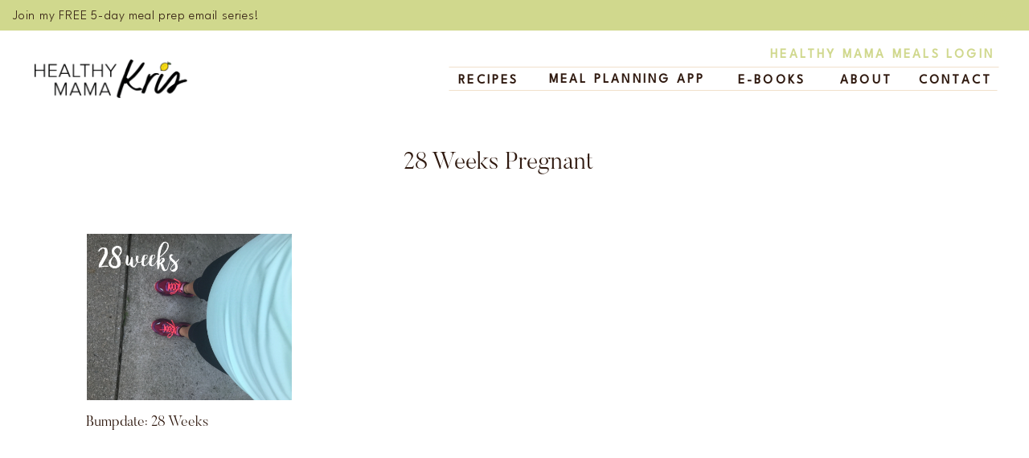

--- FILE ---
content_type: text/html; charset=UTF-8
request_url: https://healthymamakris.com/tag/28-weeks-pregnant/
body_size: 29835
content:
<!DOCTYPE html>
<html dir="ltr" lang="en-US"
	prefix="og: https://ogp.me/ns#"  class="d">
<head>
<link rel="stylesheet" type="text/css" href="//lib.showit.co/engine/2.6.4/showit.css" />
<title>28 weeks pregnant - Healthy Mama Kris</title>

		<!-- All in One SEO 4.2.7.1 - aioseo.com -->
		<meta name="description" content="28 weeks pregnant" />
		<meta name="robots" content="max-image-preview:large" />
		<link rel="canonical" href="https://healthymamakris.com/tag/28-weeks-pregnant/" />
		<meta name="generator" content="All in One SEO (AIOSEO) 4.2.7.1 " />
		<script type="application/ld+json" class="aioseo-schema">
			{"@context":"https:\/\/schema.org","@graph":[{"@type":"BreadcrumbList","@id":"https:\/\/healthymamakris.com\/tag\/28-weeks-pregnant\/#breadcrumblist","itemListElement":[{"@type":"ListItem","@id":"https:\/\/healthymamakris.com\/#listItem","position":1,"item":{"@type":"WebPage","@id":"https:\/\/healthymamakris.com\/","name":"Home","description":"28 weeks pregnant","url":"https:\/\/healthymamakris.com\/"},"nextItem":"https:\/\/healthymamakris.com\/tag\/28-weeks-pregnant\/#listItem"},{"@type":"ListItem","@id":"https:\/\/healthymamakris.com\/tag\/28-weeks-pregnant\/#listItem","position":2,"item":{"@type":"WebPage","@id":"https:\/\/healthymamakris.com\/tag\/28-weeks-pregnant\/","name":"28 weeks pregnant","description":"28 weeks pregnant","url":"https:\/\/healthymamakris.com\/tag\/28-weeks-pregnant\/"},"previousItem":"https:\/\/healthymamakris.com\/#listItem"}]},{"@type":"CollectionPage","@id":"https:\/\/healthymamakris.com\/tag\/28-weeks-pregnant\/#collectionpage","url":"https:\/\/healthymamakris.com\/tag\/28-weeks-pregnant\/","name":"28 weeks pregnant - Healthy Mama Kris","description":"28 weeks pregnant","inLanguage":"en-US","isPartOf":{"@id":"https:\/\/healthymamakris.com\/#website"},"breadcrumb":{"@id":"https:\/\/healthymamakris.com\/tag\/28-weeks-pregnant\/#breadcrumblist"}},{"@type":"Organization","@id":"https:\/\/healthymamakris.com\/#organization","name":"Healthy Mama Kris","url":"https:\/\/healthymamakris.com\/"},{"@type":"WebSite","@id":"https:\/\/healthymamakris.com\/#website","url":"https:\/\/healthymamakris.com\/","name":"Healthy Mama Kris","inLanguage":"en-US","publisher":{"@id":"https:\/\/healthymamakris.com\/#organization"}}]}
		</script>
		<!-- All in One SEO -->

<link rel="alternate" type="application/rss+xml" title="Healthy Mama Kris &raquo; Feed" href="https://healthymamakris.com/feed/" />
<link rel="alternate" type="application/rss+xml" title="Healthy Mama Kris &raquo; Comments Feed" href="https://healthymamakris.com/comments/feed/" />
<link rel="alternate" type="application/rss+xml" title="Healthy Mama Kris &raquo; 28 weeks pregnant Tag Feed" href="https://healthymamakris.com/tag/28-weeks-pregnant/feed/" />
		<!-- This site uses the Google Analytics by MonsterInsights plugin v9.11.1 - Using Analytics tracking - https://www.monsterinsights.com/ -->
							<script src="//www.googletagmanager.com/gtag/js?id=G-500WRLBLW8"  data-cfasync="false" data-wpfc-render="false" type="text/javascript" async></script>
			<script data-cfasync="false" data-wpfc-render="false" type="text/javascript">
				var mi_version = '9.11.1';
				var mi_track_user = true;
				var mi_no_track_reason = '';
								var MonsterInsightsDefaultLocations = {"page_location":"https:\/\/healthymamakris.com\/tag\/28-weeks-pregnant\/"};
								MonsterInsightsDefaultLocations.page_location = window.location.href;
								if ( typeof MonsterInsightsPrivacyGuardFilter === 'function' ) {
					var MonsterInsightsLocations = (typeof MonsterInsightsExcludeQuery === 'object') ? MonsterInsightsPrivacyGuardFilter( MonsterInsightsExcludeQuery ) : MonsterInsightsPrivacyGuardFilter( MonsterInsightsDefaultLocations );
				} else {
					var MonsterInsightsLocations = (typeof MonsterInsightsExcludeQuery === 'object') ? MonsterInsightsExcludeQuery : MonsterInsightsDefaultLocations;
				}

								var disableStrs = [
										'ga-disable-G-500WRLBLW8',
									];

				/* Function to detect opted out users */
				function __gtagTrackerIsOptedOut() {
					for (var index = 0; index < disableStrs.length; index++) {
						if (document.cookie.indexOf(disableStrs[index] + '=true') > -1) {
							return true;
						}
					}

					return false;
				}

				/* Disable tracking if the opt-out cookie exists. */
				if (__gtagTrackerIsOptedOut()) {
					for (var index = 0; index < disableStrs.length; index++) {
						window[disableStrs[index]] = true;
					}
				}

				/* Opt-out function */
				function __gtagTrackerOptout() {
					for (var index = 0; index < disableStrs.length; index++) {
						document.cookie = disableStrs[index] + '=true; expires=Thu, 31 Dec 2099 23:59:59 UTC; path=/';
						window[disableStrs[index]] = true;
					}
				}

				if ('undefined' === typeof gaOptout) {
					function gaOptout() {
						__gtagTrackerOptout();
					}
				}
								window.dataLayer = window.dataLayer || [];

				window.MonsterInsightsDualTracker = {
					helpers: {},
					trackers: {},
				};
				if (mi_track_user) {
					function __gtagDataLayer() {
						dataLayer.push(arguments);
					}

					function __gtagTracker(type, name, parameters) {
						if (!parameters) {
							parameters = {};
						}

						if (parameters.send_to) {
							__gtagDataLayer.apply(null, arguments);
							return;
						}

						if (type === 'event') {
														parameters.send_to = monsterinsights_frontend.v4_id;
							var hookName = name;
							if (typeof parameters['event_category'] !== 'undefined') {
								hookName = parameters['event_category'] + ':' + name;
							}

							if (typeof MonsterInsightsDualTracker.trackers[hookName] !== 'undefined') {
								MonsterInsightsDualTracker.trackers[hookName](parameters);
							} else {
								__gtagDataLayer('event', name, parameters);
							}
							
						} else {
							__gtagDataLayer.apply(null, arguments);
						}
					}

					__gtagTracker('js', new Date());
					__gtagTracker('set', {
						'developer_id.dZGIzZG': true,
											});
					if ( MonsterInsightsLocations.page_location ) {
						__gtagTracker('set', MonsterInsightsLocations);
					}
										__gtagTracker('config', 'G-500WRLBLW8', {"forceSSL":"true","link_attribution":"true"} );
										window.gtag = __gtagTracker;										(function () {
						/* https://developers.google.com/analytics/devguides/collection/analyticsjs/ */
						/* ga and __gaTracker compatibility shim. */
						var noopfn = function () {
							return null;
						};
						var newtracker = function () {
							return new Tracker();
						};
						var Tracker = function () {
							return null;
						};
						var p = Tracker.prototype;
						p.get = noopfn;
						p.set = noopfn;
						p.send = function () {
							var args = Array.prototype.slice.call(arguments);
							args.unshift('send');
							__gaTracker.apply(null, args);
						};
						var __gaTracker = function () {
							var len = arguments.length;
							if (len === 0) {
								return;
							}
							var f = arguments[len - 1];
							if (typeof f !== 'object' || f === null || typeof f.hitCallback !== 'function') {
								if ('send' === arguments[0]) {
									var hitConverted, hitObject = false, action;
									if ('event' === arguments[1]) {
										if ('undefined' !== typeof arguments[3]) {
											hitObject = {
												'eventAction': arguments[3],
												'eventCategory': arguments[2],
												'eventLabel': arguments[4],
												'value': arguments[5] ? arguments[5] : 1,
											}
										}
									}
									if ('pageview' === arguments[1]) {
										if ('undefined' !== typeof arguments[2]) {
											hitObject = {
												'eventAction': 'page_view',
												'page_path': arguments[2],
											}
										}
									}
									if (typeof arguments[2] === 'object') {
										hitObject = arguments[2];
									}
									if (typeof arguments[5] === 'object') {
										Object.assign(hitObject, arguments[5]);
									}
									if ('undefined' !== typeof arguments[1].hitType) {
										hitObject = arguments[1];
										if ('pageview' === hitObject.hitType) {
											hitObject.eventAction = 'page_view';
										}
									}
									if (hitObject) {
										action = 'timing' === arguments[1].hitType ? 'timing_complete' : hitObject.eventAction;
										hitConverted = mapArgs(hitObject);
										__gtagTracker('event', action, hitConverted);
									}
								}
								return;
							}

							function mapArgs(args) {
								var arg, hit = {};
								var gaMap = {
									'eventCategory': 'event_category',
									'eventAction': 'event_action',
									'eventLabel': 'event_label',
									'eventValue': 'event_value',
									'nonInteraction': 'non_interaction',
									'timingCategory': 'event_category',
									'timingVar': 'name',
									'timingValue': 'value',
									'timingLabel': 'event_label',
									'page': 'page_path',
									'location': 'page_location',
									'title': 'page_title',
									'referrer' : 'page_referrer',
								};
								for (arg in args) {
																		if (!(!args.hasOwnProperty(arg) || !gaMap.hasOwnProperty(arg))) {
										hit[gaMap[arg]] = args[arg];
									} else {
										hit[arg] = args[arg];
									}
								}
								return hit;
							}

							try {
								f.hitCallback();
							} catch (ex) {
							}
						};
						__gaTracker.create = newtracker;
						__gaTracker.getByName = newtracker;
						__gaTracker.getAll = function () {
							return [];
						};
						__gaTracker.remove = noopfn;
						__gaTracker.loaded = true;
						window['__gaTracker'] = __gaTracker;
					})();
									} else {
										console.log("");
					(function () {
						function __gtagTracker() {
							return null;
						}

						window['__gtagTracker'] = __gtagTracker;
						window['gtag'] = __gtagTracker;
					})();
									}
			</script>
							<!-- / Google Analytics by MonsterInsights -->
		<script type="text/javascript">
/* <![CDATA[ */
window._wpemojiSettings = {"baseUrl":"https:\/\/s.w.org\/images\/core\/emoji\/16.0.1\/72x72\/","ext":".png","svgUrl":"https:\/\/s.w.org\/images\/core\/emoji\/16.0.1\/svg\/","svgExt":".svg","source":{"concatemoji":"https:\/\/healthymamakris.com\/wp-includes\/js\/wp-emoji-release.min.js?ver=6.8.3"}};
/*! This file is auto-generated */
!function(s,n){var o,i,e;function c(e){try{var t={supportTests:e,timestamp:(new Date).valueOf()};sessionStorage.setItem(o,JSON.stringify(t))}catch(e){}}function p(e,t,n){e.clearRect(0,0,e.canvas.width,e.canvas.height),e.fillText(t,0,0);var t=new Uint32Array(e.getImageData(0,0,e.canvas.width,e.canvas.height).data),a=(e.clearRect(0,0,e.canvas.width,e.canvas.height),e.fillText(n,0,0),new Uint32Array(e.getImageData(0,0,e.canvas.width,e.canvas.height).data));return t.every(function(e,t){return e===a[t]})}function u(e,t){e.clearRect(0,0,e.canvas.width,e.canvas.height),e.fillText(t,0,0);for(var n=e.getImageData(16,16,1,1),a=0;a<n.data.length;a++)if(0!==n.data[a])return!1;return!0}function f(e,t,n,a){switch(t){case"flag":return n(e,"\ud83c\udff3\ufe0f\u200d\u26a7\ufe0f","\ud83c\udff3\ufe0f\u200b\u26a7\ufe0f")?!1:!n(e,"\ud83c\udde8\ud83c\uddf6","\ud83c\udde8\u200b\ud83c\uddf6")&&!n(e,"\ud83c\udff4\udb40\udc67\udb40\udc62\udb40\udc65\udb40\udc6e\udb40\udc67\udb40\udc7f","\ud83c\udff4\u200b\udb40\udc67\u200b\udb40\udc62\u200b\udb40\udc65\u200b\udb40\udc6e\u200b\udb40\udc67\u200b\udb40\udc7f");case"emoji":return!a(e,"\ud83e\udedf")}return!1}function g(e,t,n,a){var r="undefined"!=typeof WorkerGlobalScope&&self instanceof WorkerGlobalScope?new OffscreenCanvas(300,150):s.createElement("canvas"),o=r.getContext("2d",{willReadFrequently:!0}),i=(o.textBaseline="top",o.font="600 32px Arial",{});return e.forEach(function(e){i[e]=t(o,e,n,a)}),i}function t(e){var t=s.createElement("script");t.src=e,t.defer=!0,s.head.appendChild(t)}"undefined"!=typeof Promise&&(o="wpEmojiSettingsSupports",i=["flag","emoji"],n.supports={everything:!0,everythingExceptFlag:!0},e=new Promise(function(e){s.addEventListener("DOMContentLoaded",e,{once:!0})}),new Promise(function(t){var n=function(){try{var e=JSON.parse(sessionStorage.getItem(o));if("object"==typeof e&&"number"==typeof e.timestamp&&(new Date).valueOf()<e.timestamp+604800&&"object"==typeof e.supportTests)return e.supportTests}catch(e){}return null}();if(!n){if("undefined"!=typeof Worker&&"undefined"!=typeof OffscreenCanvas&&"undefined"!=typeof URL&&URL.createObjectURL&&"undefined"!=typeof Blob)try{var e="postMessage("+g.toString()+"("+[JSON.stringify(i),f.toString(),p.toString(),u.toString()].join(",")+"));",a=new Blob([e],{type:"text/javascript"}),r=new Worker(URL.createObjectURL(a),{name:"wpTestEmojiSupports"});return void(r.onmessage=function(e){c(n=e.data),r.terminate(),t(n)})}catch(e){}c(n=g(i,f,p,u))}t(n)}).then(function(e){for(var t in e)n.supports[t]=e[t],n.supports.everything=n.supports.everything&&n.supports[t],"flag"!==t&&(n.supports.everythingExceptFlag=n.supports.everythingExceptFlag&&n.supports[t]);n.supports.everythingExceptFlag=n.supports.everythingExceptFlag&&!n.supports.flag,n.DOMReady=!1,n.readyCallback=function(){n.DOMReady=!0}}).then(function(){return e}).then(function(){var e;n.supports.everything||(n.readyCallback(),(e=n.source||{}).concatemoji?t(e.concatemoji):e.wpemoji&&e.twemoji&&(t(e.twemoji),t(e.wpemoji)))}))}((window,document),window._wpemojiSettings);
/* ]]> */
</script>
<style id='wp-emoji-styles-inline-css' type='text/css'>

	img.wp-smiley, img.emoji {
		display: inline !important;
		border: none !important;
		box-shadow: none !important;
		height: 1em !important;
		width: 1em !important;
		margin: 0 0.07em !important;
		vertical-align: -0.1em !important;
		background: none !important;
		padding: 0 !important;
	}
</style>
<link rel='stylesheet' id='wp-block-library-css' href='https://healthymamakris.com/wp-includes/css/dist/block-library/style.min.css?ver=6.8.3' type='text/css' media='all' />
<style id='classic-theme-styles-inline-css' type='text/css'>
/*! This file is auto-generated */
.wp-block-button__link{color:#fff;background-color:#32373c;border-radius:9999px;box-shadow:none;text-decoration:none;padding:calc(.667em + 2px) calc(1.333em + 2px);font-size:1.125em}.wp-block-file__button{background:#32373c;color:#fff;text-decoration:none}
</style>
<style id='global-styles-inline-css' type='text/css'>
:root{--wp--preset--aspect-ratio--square: 1;--wp--preset--aspect-ratio--4-3: 4/3;--wp--preset--aspect-ratio--3-4: 3/4;--wp--preset--aspect-ratio--3-2: 3/2;--wp--preset--aspect-ratio--2-3: 2/3;--wp--preset--aspect-ratio--16-9: 16/9;--wp--preset--aspect-ratio--9-16: 9/16;--wp--preset--color--black: #000000;--wp--preset--color--cyan-bluish-gray: #abb8c3;--wp--preset--color--white: #ffffff;--wp--preset--color--pale-pink: #f78da7;--wp--preset--color--vivid-red: #cf2e2e;--wp--preset--color--luminous-vivid-orange: #ff6900;--wp--preset--color--luminous-vivid-amber: #fcb900;--wp--preset--color--light-green-cyan: #7bdcb5;--wp--preset--color--vivid-green-cyan: #00d084;--wp--preset--color--pale-cyan-blue: #8ed1fc;--wp--preset--color--vivid-cyan-blue: #0693e3;--wp--preset--color--vivid-purple: #9b51e0;--wp--preset--gradient--vivid-cyan-blue-to-vivid-purple: linear-gradient(135deg,rgba(6,147,227,1) 0%,rgb(155,81,224) 100%);--wp--preset--gradient--light-green-cyan-to-vivid-green-cyan: linear-gradient(135deg,rgb(122,220,180) 0%,rgb(0,208,130) 100%);--wp--preset--gradient--luminous-vivid-amber-to-luminous-vivid-orange: linear-gradient(135deg,rgba(252,185,0,1) 0%,rgba(255,105,0,1) 100%);--wp--preset--gradient--luminous-vivid-orange-to-vivid-red: linear-gradient(135deg,rgba(255,105,0,1) 0%,rgb(207,46,46) 100%);--wp--preset--gradient--very-light-gray-to-cyan-bluish-gray: linear-gradient(135deg,rgb(238,238,238) 0%,rgb(169,184,195) 100%);--wp--preset--gradient--cool-to-warm-spectrum: linear-gradient(135deg,rgb(74,234,220) 0%,rgb(151,120,209) 20%,rgb(207,42,186) 40%,rgb(238,44,130) 60%,rgb(251,105,98) 80%,rgb(254,248,76) 100%);--wp--preset--gradient--blush-light-purple: linear-gradient(135deg,rgb(255,206,236) 0%,rgb(152,150,240) 100%);--wp--preset--gradient--blush-bordeaux: linear-gradient(135deg,rgb(254,205,165) 0%,rgb(254,45,45) 50%,rgb(107,0,62) 100%);--wp--preset--gradient--luminous-dusk: linear-gradient(135deg,rgb(255,203,112) 0%,rgb(199,81,192) 50%,rgb(65,88,208) 100%);--wp--preset--gradient--pale-ocean: linear-gradient(135deg,rgb(255,245,203) 0%,rgb(182,227,212) 50%,rgb(51,167,181) 100%);--wp--preset--gradient--electric-grass: linear-gradient(135deg,rgb(202,248,128) 0%,rgb(113,206,126) 100%);--wp--preset--gradient--midnight: linear-gradient(135deg,rgb(2,3,129) 0%,rgb(40,116,252) 100%);--wp--preset--font-size--small: 13px;--wp--preset--font-size--medium: 20px;--wp--preset--font-size--large: 36px;--wp--preset--font-size--x-large: 42px;--wp--preset--spacing--20: 0.44rem;--wp--preset--spacing--30: 0.67rem;--wp--preset--spacing--40: 1rem;--wp--preset--spacing--50: 1.5rem;--wp--preset--spacing--60: 2.25rem;--wp--preset--spacing--70: 3.38rem;--wp--preset--spacing--80: 5.06rem;--wp--preset--shadow--natural: 6px 6px 9px rgba(0, 0, 0, 0.2);--wp--preset--shadow--deep: 12px 12px 50px rgba(0, 0, 0, 0.4);--wp--preset--shadow--sharp: 6px 6px 0px rgba(0, 0, 0, 0.2);--wp--preset--shadow--outlined: 6px 6px 0px -3px rgba(255, 255, 255, 1), 6px 6px rgba(0, 0, 0, 1);--wp--preset--shadow--crisp: 6px 6px 0px rgba(0, 0, 0, 1);}:where(.is-layout-flex){gap: 0.5em;}:where(.is-layout-grid){gap: 0.5em;}body .is-layout-flex{display: flex;}.is-layout-flex{flex-wrap: wrap;align-items: center;}.is-layout-flex > :is(*, div){margin: 0;}body .is-layout-grid{display: grid;}.is-layout-grid > :is(*, div){margin: 0;}:where(.wp-block-columns.is-layout-flex){gap: 2em;}:where(.wp-block-columns.is-layout-grid){gap: 2em;}:where(.wp-block-post-template.is-layout-flex){gap: 1.25em;}:where(.wp-block-post-template.is-layout-grid){gap: 1.25em;}.has-black-color{color: var(--wp--preset--color--black) !important;}.has-cyan-bluish-gray-color{color: var(--wp--preset--color--cyan-bluish-gray) !important;}.has-white-color{color: var(--wp--preset--color--white) !important;}.has-pale-pink-color{color: var(--wp--preset--color--pale-pink) !important;}.has-vivid-red-color{color: var(--wp--preset--color--vivid-red) !important;}.has-luminous-vivid-orange-color{color: var(--wp--preset--color--luminous-vivid-orange) !important;}.has-luminous-vivid-amber-color{color: var(--wp--preset--color--luminous-vivid-amber) !important;}.has-light-green-cyan-color{color: var(--wp--preset--color--light-green-cyan) !important;}.has-vivid-green-cyan-color{color: var(--wp--preset--color--vivid-green-cyan) !important;}.has-pale-cyan-blue-color{color: var(--wp--preset--color--pale-cyan-blue) !important;}.has-vivid-cyan-blue-color{color: var(--wp--preset--color--vivid-cyan-blue) !important;}.has-vivid-purple-color{color: var(--wp--preset--color--vivid-purple) !important;}.has-black-background-color{background-color: var(--wp--preset--color--black) !important;}.has-cyan-bluish-gray-background-color{background-color: var(--wp--preset--color--cyan-bluish-gray) !important;}.has-white-background-color{background-color: var(--wp--preset--color--white) !important;}.has-pale-pink-background-color{background-color: var(--wp--preset--color--pale-pink) !important;}.has-vivid-red-background-color{background-color: var(--wp--preset--color--vivid-red) !important;}.has-luminous-vivid-orange-background-color{background-color: var(--wp--preset--color--luminous-vivid-orange) !important;}.has-luminous-vivid-amber-background-color{background-color: var(--wp--preset--color--luminous-vivid-amber) !important;}.has-light-green-cyan-background-color{background-color: var(--wp--preset--color--light-green-cyan) !important;}.has-vivid-green-cyan-background-color{background-color: var(--wp--preset--color--vivid-green-cyan) !important;}.has-pale-cyan-blue-background-color{background-color: var(--wp--preset--color--pale-cyan-blue) !important;}.has-vivid-cyan-blue-background-color{background-color: var(--wp--preset--color--vivid-cyan-blue) !important;}.has-vivid-purple-background-color{background-color: var(--wp--preset--color--vivid-purple) !important;}.has-black-border-color{border-color: var(--wp--preset--color--black) !important;}.has-cyan-bluish-gray-border-color{border-color: var(--wp--preset--color--cyan-bluish-gray) !important;}.has-white-border-color{border-color: var(--wp--preset--color--white) !important;}.has-pale-pink-border-color{border-color: var(--wp--preset--color--pale-pink) !important;}.has-vivid-red-border-color{border-color: var(--wp--preset--color--vivid-red) !important;}.has-luminous-vivid-orange-border-color{border-color: var(--wp--preset--color--luminous-vivid-orange) !important;}.has-luminous-vivid-amber-border-color{border-color: var(--wp--preset--color--luminous-vivid-amber) !important;}.has-light-green-cyan-border-color{border-color: var(--wp--preset--color--light-green-cyan) !important;}.has-vivid-green-cyan-border-color{border-color: var(--wp--preset--color--vivid-green-cyan) !important;}.has-pale-cyan-blue-border-color{border-color: var(--wp--preset--color--pale-cyan-blue) !important;}.has-vivid-cyan-blue-border-color{border-color: var(--wp--preset--color--vivid-cyan-blue) !important;}.has-vivid-purple-border-color{border-color: var(--wp--preset--color--vivid-purple) !important;}.has-vivid-cyan-blue-to-vivid-purple-gradient-background{background: var(--wp--preset--gradient--vivid-cyan-blue-to-vivid-purple) !important;}.has-light-green-cyan-to-vivid-green-cyan-gradient-background{background: var(--wp--preset--gradient--light-green-cyan-to-vivid-green-cyan) !important;}.has-luminous-vivid-amber-to-luminous-vivid-orange-gradient-background{background: var(--wp--preset--gradient--luminous-vivid-amber-to-luminous-vivid-orange) !important;}.has-luminous-vivid-orange-to-vivid-red-gradient-background{background: var(--wp--preset--gradient--luminous-vivid-orange-to-vivid-red) !important;}.has-very-light-gray-to-cyan-bluish-gray-gradient-background{background: var(--wp--preset--gradient--very-light-gray-to-cyan-bluish-gray) !important;}.has-cool-to-warm-spectrum-gradient-background{background: var(--wp--preset--gradient--cool-to-warm-spectrum) !important;}.has-blush-light-purple-gradient-background{background: var(--wp--preset--gradient--blush-light-purple) !important;}.has-blush-bordeaux-gradient-background{background: var(--wp--preset--gradient--blush-bordeaux) !important;}.has-luminous-dusk-gradient-background{background: var(--wp--preset--gradient--luminous-dusk) !important;}.has-pale-ocean-gradient-background{background: var(--wp--preset--gradient--pale-ocean) !important;}.has-electric-grass-gradient-background{background: var(--wp--preset--gradient--electric-grass) !important;}.has-midnight-gradient-background{background: var(--wp--preset--gradient--midnight) !important;}.has-small-font-size{font-size: var(--wp--preset--font-size--small) !important;}.has-medium-font-size{font-size: var(--wp--preset--font-size--medium) !important;}.has-large-font-size{font-size: var(--wp--preset--font-size--large) !important;}.has-x-large-font-size{font-size: var(--wp--preset--font-size--x-large) !important;}
:where(.wp-block-post-template.is-layout-flex){gap: 1.25em;}:where(.wp-block-post-template.is-layout-grid){gap: 1.25em;}
:where(.wp-block-columns.is-layout-flex){gap: 2em;}:where(.wp-block-columns.is-layout-grid){gap: 2em;}
:root :where(.wp-block-pullquote){font-size: 1.5em;line-height: 1.6;}
</style>
<link rel='stylesheet' id='select2-css' href='https://healthymamakris.com/wp-content/plugins/delicious-recipes//assets/lib/select2/select2.min.css?ver=4.0.13' type='text/css' media='all' />
<link rel='stylesheet' id='light-gallery-css' href='https://healthymamakris.com/wp-content/plugins/delicious-recipes//assets/lib/lightGallery/css/lightgallery-bundle.min.css?ver=2.0.1' type='text/css' media='all' />
<link rel='stylesheet' id='delicious-recipes-single-css' href='https://healthymamakris.com/wp-content/plugins/delicious-recipes//assets/public/css/min/delicious-recipes-public.min.css?ver=1.5.1' type='text/css' media='all' />
<link rel='stylesheet' id='jquery-rateyo-css' href='https://healthymamakris.com/wp-content/plugins/delicious-recipes//assets/lib/jquery-rateyo/jquery.rateyo.min.css?ver=2.3.2' type='text/css' media='all' />
<link rel='stylesheet' id='owl-carousel-css' href='https://healthymamakris.com/wp-content/plugins/delicious-recipes//assets/lib/owl-carousel/owl.carousel.min.css?ver=2.3.4' type='text/css' media='all' />
<link rel='stylesheet' id='delicious-recipe-styles-css' href='https://healthymamakris.com/wp-content/plugins/delicious-recipes//assets/build/publicCSS.css?ver=6.8.3' type='text/css' media='all' />
<link rel='stylesheet' id='rpt_front_style-css' href='https://healthymamakris.com/wp-content/plugins/related-posts-thumbnails/assets/css/front.css?ver=1.9.0' type='text/css' media='all' />
<link rel='stylesheet' id='pub-style-css' href='https://healthymamakris.com/wp-content/themes/showit/pubs/pypl1_gut9-hbyiu9qy3nw/20251231122308Szdv2ax/assets/pub.css?ver=1767183809' type='text/css' media='all' />
<script type="text/javascript" src="https://healthymamakris.com/wp-content/plugins/google-analytics-for-wordpress/assets/js/frontend-gtag.min.js?ver=9.11.1" id="monsterinsights-frontend-script-js" async="async" data-wp-strategy="async"></script>
<script data-cfasync="false" data-wpfc-render="false" type="text/javascript" id='monsterinsights-frontend-script-js-extra'>/* <![CDATA[ */
var monsterinsights_frontend = {"js_events_tracking":"true","download_extensions":"doc,pdf,ppt,zip,xls,docx,pptx,xlsx","inbound_paths":"[{\"path\":\"\\\/go\\\/\",\"label\":\"affiliate\"},{\"path\":\"\\\/recommend\\\/\",\"label\":\"affiliate\"}]","home_url":"https:\/\/healthymamakris.com","hash_tracking":"false","v4_id":"G-500WRLBLW8"};/* ]]> */
</script>
<script type="text/javascript" src="https://healthymamakris.com/wp-includes/js/jquery/jquery.min.js?ver=3.7.1" id="jquery-core-js"></script>
<script type="text/javascript" id="jquery-core-js-after">
/* <![CDATA[ */
$ = jQuery;
/* ]]> */
</script>
<script type="text/javascript" src="https://healthymamakris.com/wp-includes/js/jquery/jquery-migrate.min.js?ver=3.4.1" id="jquery-migrate-js"></script>
<script type="text/javascript" src="https://healthymamakris.com/wp-content/themes/showit/pubs/pypl1_gut9-hbyiu9qy3nw/20251231122308Szdv2ax/assets/pub.js?ver=1767183809" id="pub-script-js"></script>
<link rel="https://api.w.org/" href="https://healthymamakris.com/wp-json/" /><link rel="alternate" title="JSON" type="application/json" href="https://healthymamakris.com/wp-json/wp/v2/tags/866" /><link rel="EditURI" type="application/rsd+xml" title="RSD" href="https://healthymamakris.com/xmlrpc.php?rsd" />
			<style>
			#related_posts_thumbnails li{
				border-right: 1px solid #dddddd;
				background-color: #ffffff			}
			#related_posts_thumbnails li:hover{
				background-color: #eeeeee;
			}
			.relpost_content{
				font-size:	12px;
				color: 		#333333;
			}
			.relpost-block-single{
				background-color: #ffffff;
				border-right: 1px solid  #dddddd;
				border-left: 1px solid  #dddddd;
				margin-right: -1px;
			}
			.relpost-block-single:hover{
				background-color: #eeeeee;
			}
		</style>

	<style type='text/css' media='all'>
	:root {
		--primary-color: #7ed321;
		--primary-color-rgb: 126,211,33;
		--secondary-color: #f37b7c;
		--secondary-color-rgb: 243,123,124;
	}

	.dr-categories select {
		background-image: url("data:image/svg+xml,%3Csvg xmlns='http://www.w3.org/2000/svg' width='15' height='8' viewBox='0 0 15 8'%3E%3Cpath id='Polygon_25' data-name='Polygon 25' d='M7.5,0,15,8H0Z' transform='translate(15 8) rotate(180)' fill='%237ed321'/%3E%3C/svg%3E");
	}

	.dr-aside-content .search-form .search-submit {
		background-image: url('data:image/svg+xml;utf-8, <svg xmlns="http://www.w3.org/2000/svg" width="16" height="16" viewBox="0 0 16 16"><path d="M10.73,17.478a6.7,6.7,0,0,0,4.157-1.443L18.852,20,20,18.852l-3.965-3.965a6.729,6.729,0,1,0-5.3,2.591Zm0-11.878A5.139,5.139,0,1,1,5.6,10.73,5.14,5.14,0,0,1,10.73,5.6Z" transform="translate(-4 -4)" fill="%237ed321"/></svg>');
	}

	.dr-aside-content .search-form .search-submit:hover {
		background-image: url('data:image/svg+xml;utf-8, <svg xmlns="http://www.w3.org/2000/svg" width="16" height="16" viewBox="0 0 16 16"><path d="M10.73,17.478a6.7,6.7,0,0,0,4.157-1.443L18.852,20,20,18.852l-3.965-3.965a6.729,6.729,0,1,0-5.3,2.591Zm0-11.878A5.139,5.139,0,1,1,5.6,10.73,5.14,5.14,0,0,1,10.73,5.6Z" transform="translate(-4 -4)" fill="%237ed321"/></svg>');
	}

	.dr-advance-search .page-header .search-form .search-submit {
		background-image: url('data:image/svg+xml; utf-8, <svg xmlns="http://www.w3.org/2000/svg" width="21.863" height="22" viewBox="0 0 21.863 22"><path d="M24.863,1170.255l-2.045,2.045L18,1167.482v-1.091l-.409-.409a8.674,8.674,0,0,1-5.727,2.046,8.235,8.235,0,0,1-6.273-2.591A8.993,8.993,0,0,1,3,1159.164a8.235,8.235,0,0,1,2.591-6.273,8.993,8.993,0,0,1,6.273-2.591,8.441,8.441,0,0,1,6.273,2.591,8.993,8.993,0,0,1,2.591,6.273,8.675,8.675,0,0,1-2.045,5.727l.409.409h.955ZM7.5,1163.664a5.76,5.76,0,0,0,4.364,1.773,5.969,5.969,0,0,0,4.364-1.773,6.257,6.257,0,0,0,0-8.727,5.76,5.76,0,0,0-4.364-1.773,5.969,5.969,0,0,0-4.364,1.773,5.76,5.76,0,0,0-1.773,4.364A6.308,6.308,0,0,0,7.5,1163.664Z" transform="translate(-3 -1150.3)" fill="%237ed321"/></svg>');
	}

	.single-recipe .comment-body .reply .comment-reply-link::after {
		background-image: url('data:image/svg+xml;utf-8, <svg xmlns="http://www.w3.org/2000/svg" width="14.796" height="10.354" viewBox="0 0 14.796 10.354"><g transform="translate(0.75 1.061)"><path d="M7820.11-1126.021l4.117,4.116-4.117,4.116" transform="translate(-7811.241 1126.021)" fill="none" stroke="%237ed321" stroke-linecap="round" stroke-width="1.5"></path><path d="M6555.283-354.415h-12.624" transform="translate(-6542.659 358.532)" fill="none" stroke="%237ed321" stroke-linecap="round" stroke-width="1.5"></path></g></svg>');
	}

	.advance-search-field .dropdown-wrapper {
		background-image: url('data:image/svg+xml; utf-8, <svg xmlns="http://www.w3.org/2000/svg" viewBox="0 0 320 512"><path fill="%237ed321" d="M31.3 192h257.3c17.8 0 26.7 21.5 14.1 34.1L174.1 354.8c-7.8 7.8-20.5 7.8-28.3 0L17.2 226.1C4.6 213.5 13.5 192 31.3 192z"></path></svg>');
	}

</style>

<meta charset="UTF-8" />
<meta name="viewport" content="width=device-width, initial-scale=1" />
<link rel="icon" type="image/png" href="//static.showit.co/200/iugFVVO-SO26lCZgAqzf7Q/150364/lemon_no_background.png" />
<link rel="preconnect" href="https://static.showit.co" />

<link rel="preconnect" href="https://fonts.googleapis.com">
<link rel="preconnect" href="https://fonts.gstatic.com" crossorigin>
<link href="https://fonts.googleapis.com/css?family=League+Spartan:300|League+Spartan:regular" rel="stylesheet" type="text/css"/>
<style>
@font-face{font-family:Butler Light;src:url('//static.showit.co/file/rWDKOiF3Q-eTOOxTkc0WUg/shared/butler_light.woff');}
</style>
<script id="init_data" type="application/json">
{"mobile":{"w":320,"bgMediaType":"none","bgFillType":"color","bgColor":"colors-7"},"desktop":{"w":1200,"bgColor":"colors-7","bgMediaType":"none","bgFillType":"color"},"sid":"pypl1_gut9-hbyiu9qy3nw","break":768,"assetURL":"//static.showit.co","contactFormId":"150364/278079","cfAction":"aHR0cHM6Ly9jbGllbnRzZXJ2aWNlLnNob3dpdC5jby9jb250YWN0Zm9ybQ==","sgAction":"aHR0cHM6Ly9jbGllbnRzZXJ2aWNlLnNob3dpdC5jby9zb2NpYWxncmlk","blockData":[{"slug":"announcement-bar","visible":"d","states":[],"d":{"h":38,"w":1200,"bgFillType":"color","bgColor":"colors-1","bgMediaType":"none"},"m":{"h":200,"w":320,"bgFillType":"color","bgColor":"colors-1","bgMediaType":"none"}},{"slug":"menu","visible":"a","states":[],"d":{"h":111,"w":1200,"bgFillType":"color","bgColor":"colors-7","bgMediaType":"none"},"m":{"h":571,"w":320,"locking":{"side":"t"},"bgFillType":"color","bgColor":"colors-7","bgMediaType":"none"}},{"slug":"mobile-header","visible":"m","states":[],"d":{"h":57,"w":1200,"locking":{"side":"st"},"bgFillType":"color","bgColor":"colors-7","bgMediaType":"none"},"m":{"h":57,"w":320,"locking":{"side":"st"},"bgFillType":"color","bgColor":"colors-7","bgMediaType":"none"}},{"slug":"category-title","visible":"a","states":[],"d":{"h":111,"w":1200,"bgFillType":"color","bgColor":"colors-7","bgMediaType":"none"},"m":{"h":134,"w":320,"bgFillType":"color","bgColor":"colors-7","bgMediaType":"none"}},{"slug":"post-feed-layout","visible":"a","states":[{"d":{"bgFillType":"color","bgColor":"#000000:0","bgMediaType":"none"},"m":{"bgFillType":"color","bgColor":"#000000:0","bgMediaType":"none"},"slug":"view-1"},{"d":{"bgFillType":"color","bgColor":"#000000:0","bgMediaType":"none"},"m":{"bgFillType":"color","bgColor":"#000000:0","bgMediaType":"none"},"slug":"view-1-1"},{"d":{"bgFillType":"color","bgColor":"#000000:0","bgMediaType":"none"},"m":{"bgFillType":"color","bgColor":"#000000:0","bgMediaType":"none"},"slug":"view-1-2"},{"d":{"bgFillType":"color","bgColor":"#000000:0","bgMediaType":"none"},"m":{"bgFillType":"color","bgColor":"#000000:0","bgMediaType":"none"},"slug":"view-1-3"}],"d":{"h":371,"w":1200,"nature":"dH","bgFillType":"color","bgColor":"colors-7","bgMediaType":"none"},"m":{"h":1281,"w":320,"nature":"dH","bgFillType":"color","bgColor":"colors-7","bgMediaType":"none"},"stateTrans":[{},{},{},{}]},{"slug":"pagination","visible":"a","states":[],"d":{"h":95,"w":1200,"nature":"dH","bgFillType":"color","bgColor":"colors-7","bgMediaType":"none"},"m":{"h":89,"w":320,"nature":"dH","bgFillType":"color","bgColor":"colors-7","bgMediaType":"none"}},{"slug":"freebie","visible":"a","states":[{"d":{"bgFillType":"color","bgColor":"#000000:0","bgMediaType":"none"},"m":{"bgFillType":"color","bgColor":"#000000:0","bgMediaType":"none"},"slug":"sample-form-delete"}],"d":{"h":269,"w":1200,"bgFillType":"color","bgColor":"colors-3:50","bgMediaType":"none"},"m":{"h":542,"w":320,"bgFillType":"color","bgColor":"colors-3:50","bgMediaType":"none"},"stateTrans":[{}]},{"slug":"instagram","visible":"a","states":[],"d":{"h":218,"w":1200,"bgFillType":"color","bgColor":"colors-7","bgMediaType":"none"},"m":{"h":280,"w":320,"bgFillType":"color","bgColor":"colors-7","bgMediaType":"none"}},{"slug":"footer","visible":"a","states":[],"d":{"h":251,"w":1200,"locking":{},"bgFillType":"color","bgColor":"colors-5:50","bgMediaType":"none"},"m":{"h":322,"w":320,"bgFillType":"color","bgColor":"colors-5:50","bgMediaType":"none"}},{"slug":"copyright","visible":"a","states":[],"d":{"h":54,"w":1200,"bgFillType":"color","bgColor":"colors-5:50","bgMediaType":"none"},"m":{"h":111,"w":320,"bgFillType":"color","bgColor":"colors-5:50","bgMediaType":"none"}}],"elementData":[{"type":"icon","visible":"d","id":"announcement-bar_0","blockId":"announcement-bar","m":{"x":201,"y":516,"w":25,"h":25,"a":0},"d":{"x":1158,"y":9,"w":20,"h":20,"a":0,"lockH":"r"}},{"type":"icon","visible":"d","id":"announcement-bar_1","blockId":"announcement-bar","m":{"x":166,"y":516,"w":25,"h":25,"a":0},"d":{"x":1129,"y":9,"w":20,"h":20,"a":0,"lockH":"r"}},{"type":"icon","visible":"d","id":"announcement-bar_2","blockId":"announcement-bar","m":{"x":130,"y":516,"w":25,"h":25,"a":0},"d":{"x":1101,"y":9,"w":20,"h":20,"a":0,"lockH":"r"}},{"type":"icon","visible":"d","id":"announcement-bar_3","blockId":"announcement-bar","m":{"x":95,"y":516,"w":25,"h":25,"a":0},"d":{"x":1072,"y":9,"w":20,"h":20,"a":0,"lockH":"r"}},{"type":"text","visible":"a","id":"announcement-bar_4","blockId":"announcement-bar","m":{"x":103,"y":90,"w":113.39999999999999,"h":21,"a":0},"d":{"x":16,"y":7,"w":332,"h":21,"a":0,"lockH":"l"}},{"type":"line","visible":"m","id":"menu_0","blockId":"menu","m":{"x":-10,"y":571,"w":340,"h":10,"a":0},"d":{"x":551,"y":65,"w":612,"h":1,"a":0,"lockH":"r"}},{"type":"line","visible":"a","id":"menu_1","blockId":"menu","m":{"x":49,"y":360,"w":224,"h":1,"a":0},"d":{"x":479,"y":74,"w":682,"h":1,"a":0,"lockH":"r"}},{"type":"line","visible":"a","id":"menu_2","blockId":"menu","m":{"x":141,"y":147,"w":39,"h":1,"a":90},"d":{"x":479,"y":45,"w":684,"h":1,"a":0,"lockH":"r"}},{"type":"icon","visible":"m","id":"menu_3","blockId":"menu","m":{"x":149,"y":377,"w":25,"h":25,"a":0},"d":{"x":550,"y":2,"w":100,"h":100,"a":0}},{"type":"icon","visible":"m","id":"menu_4","blockId":"menu","m":{"x":186,"y":377,"w":25,"h":25,"a":0},"d":{"x":550,"y":2,"w":100,"h":100,"a":0}},{"type":"icon","visible":"m","id":"menu_5","blockId":"menu","m":{"x":109,"y":377,"w":25,"h":25,"a":0},"d":{"x":550,"y":2,"w":100,"h":100,"a":0}},{"type":"text","visible":"a","id":"menu_6","blockId":"menu","m":{"x":100,"y":314,"w":120,"h":20,"a":0},"d":{"x":1060,"y":49,"w":97,"h":20,"a":0,"lockH":"r"}},{"type":"text","visible":"a","id":"menu_7","blockId":"menu","m":{"x":100,"y":276,"w":120,"h":20,"a":0},"d":{"x":965,"y":49,"w":65,"h":20,"a":0,"lockH":"r"}},{"type":"text","visible":"a","id":"menu_8","blockId":"menu","m":{"x":101,"y":179,"w":120,"h":20,"a":0},"d":{"x":486,"y":49,"w":84,"h":20,"a":0,"lockH":"r"}},{"type":"graphic","visible":"a","id":"menu_9","blockId":"menu","m":{"x":71,"y":63,"w":178,"h":51,"a":0},"d":{"x":27,"y":36,"w":221,"h":48,"a":0,"gs":{"t":"fit"},"lockH":"l"},"c":{"key":"zoWXmUXDTTeOZnFEqXXD-Q/150364/lrg_logo.png","aspect_ratio":3.95}},{"type":"icon","visible":"m","id":"menu_10","blockId":"menu","m":{"x":278,"y":21,"w":25,"h":25,"a":0},"d":{"x":550,"y":2,"w":100,"h":100,"a":0},"pc":[{"type":"hide","block":"menu"}]},{"type":"text","visible":"a","id":"menu_11","blockId":"menu","m":{"x":74,"y":246,"w":172,"h":20,"a":0},"d":{"x":804,"y":49,"w":145,"h":20,"a":0,"lockH":"r"}},{"type":"text","visible":"a","id":"menu_12","blockId":"menu","m":{"x":56,"y":212,"w":209,"h":20,"a":0},"d":{"x":600,"y":48,"w":200,"h":23,"a":0,"lockH":"r"}},{"type":"text","visible":"d","id":"menu_13","blockId":"menu","m":{"x":73,"y":274,"w":172,"h":20,"a":0},"d":{"x":829,"y":17,"w":328,"h":20,"a":0,"lockH":"r"}},{"type":"simple","visible":"a","id":"mobile-header_0","blockId":"mobile-header","m":{"x":-6,"y":0,"w":333,"h":57,"a":0},"d":{"x":-5,"y":0,"w":1210,"h":57,"a":0,"lockH":"s"}},{"type":"icon","visible":"a","id":"mobile-header_1","blockId":"mobile-header","m":{"x":278,"y":10,"w":37,"h":37,"a":0},"d":{"x":1141,"y":5,"w":47,"h":49,"a":0,"lockH":"r"},"pc":[{"type":"show","block":"menu"}]},{"type":"graphic","visible":"a","id":"mobile-header_2","blockId":"mobile-header","m":{"x":10,"y":1,"w":161,"h":55,"a":0,"gs":{"t":"fit"}},"d":{"x":16,"y":1,"w":167,"h":57,"a":0,"lockH":"l"},"c":{"key":"sVkf1zkgR5CF0KiEfBxOHQ/150364/full_logo_color_no_background.png","aspect_ratio":2.13158}},{"type":"text","visible":"a","id":"category-title_0","blockId":"category-title","m":{"x":30,"y":68,"w":261,"h":31,"a":0},"d":{"x":302,"y":36,"w":556,"h":36,"a":0}},{"type":"text","visible":"a","id":"post-feed-layout_view-1_0","blockId":"post-feed-layout","m":{"x":44,"y":245,"w":232,"h":73,"a":0},"d":{"x":67,"y":256,"w":255,"h":67,"a":0}},{"type":"graphic","visible":"a","id":"post-feed-layout_view-1_1","blockId":"post-feed-layout","m":{"x":24,"y":29,"w":272,"h":198,"a":0},"d":{"x":68,"y":31,"w":255,"h":207,"a":0},"c":{"key":"paUvVPX6T_Wdu0Rh51MIPQ/shared/fernanda-martinez-4da2nfjkw6o-unsplash.jpg","aspect_ratio":0.66667}},{"type":"text","visible":"a","id":"post-feed-layout_view-1-1_0","blockId":"post-feed-layout","m":{"x":44,"y":1183,"w":232,"h":73,"a":0},"d":{"x":338,"y":256,"w":255,"h":67,"a":0}},{"type":"graphic","visible":"a","id":"post-feed-layout_view-1-1_1","blockId":"post-feed-layout","m":{"x":24,"y":963,"w":272,"h":198,"a":0},"d":{"x":338,"y":31,"w":255,"h":207,"a":0},"c":{"key":"paUvVPX6T_Wdu0Rh51MIPQ/shared/fernanda-martinez-4da2nfjkw6o-unsplash.jpg","aspect_ratio":0.66667}},{"type":"text","visible":"a","id":"post-feed-layout_view-1-2_0","blockId":"post-feed-layout","m":{"x":44,"y":867,"w":232,"h":73,"a":0},"d":{"x":610,"y":256,"w":255,"h":67,"a":0}},{"type":"graphic","visible":"a","id":"post-feed-layout_view-1-2_1","blockId":"post-feed-layout","m":{"x":24,"y":650,"w":272,"h":198,"a":0},"d":{"x":607,"y":31,"w":255,"h":207,"a":0},"c":{"key":"paUvVPX6T_Wdu0Rh51MIPQ/shared/fernanda-martinez-4da2nfjkw6o-unsplash.jpg","aspect_ratio":0.66667}},{"type":"text","visible":"a","id":"post-feed-layout_view-1-3_0","blockId":"post-feed-layout","m":{"x":44,"y":554,"w":232,"h":73,"a":0},"d":{"x":881,"y":256,"w":255,"h":67,"a":0}},{"type":"graphic","visible":"a","id":"post-feed-layout_view-1-3_1","blockId":"post-feed-layout","m":{"x":24,"y":336,"w":272,"h":198,"a":0},"d":{"x":877,"y":31,"w":255,"h":207,"a":0},"c":{"key":"paUvVPX6T_Wdu0Rh51MIPQ/shared/fernanda-martinez-4da2nfjkw6o-unsplash.jpg","aspect_ratio":0.66667}},{"type":"text","visible":"a","id":"pagination_0","blockId":"pagination","m":{"x":79,"y":24,"w":59,"h":42,"a":0},"d":{"x":402,"y":38,"w":145,"h":19,"a":0}},{"type":"text","visible":"a","id":"pagination_1","blockId":"pagination","m":{"x":179,"y":24,"w":62,"h":42,"a":0},"d":{"x":652,"y":38,"w":146,"h":19,"a":0}},{"type":"line","visible":"a","id":"pagination_2","blockId":"pagination","m":{"x":136,"y":44,"w":47,"a":90},"d":{"x":577,"y":47,"w":46,"h":1,"a":270}},{"type":"iframe","visible":"a","id":"freebie_sample-form-delete_0","blockId":"freebie","m":{"x":48,"y":308,"w":224,"h":194,"a":0},"d":{"x":741,"y":60,"w":480,"h":168,"a":0}},{"type":"text","visible":"a","id":"freebie_2","blockId":"freebie","m":{"x":25,"y":203,"w":271,"h":89,"a":0},"d":{"x":273,"y":110,"w":469,"h":89,"a":0}},{"type":"text","visible":"a","id":"freebie_3","blockId":"freebie","m":{"x":52,"y":173,"w":217,"h":17,"a":0},"d":{"x":273,"y":70,"w":209,"h":21,"a":0}},{"type":"graphic","visible":"a","id":"freebie_4","blockId":"freebie","m":{"x":-6,"y":-2,"w":332,"h":151,"a":0},"d":{"x":45,"y":42,"w":186,"h":186,"a":0},"c":{"key":"n7i2-h0XQ1yHpCY4zi1wxA/150364/mamakris-17_1_1.jpg","aspect_ratio":1.5}},{"type":"social","visible":"a","id":"instagram_0","blockId":"instagram","m":{"x":10,"y":107,"w":300,"h":90,"a":0},"d":{"x":368,"y":31,"w":807,"h":156,"a":0}},{"type":"text","visible":"a","id":"instagram_1","blockId":"instagram","m":{"x":64,"y":222,"w":235,"h":17,"a":0},"d":{"x":65,"y":139,"w":234,"h":21,"a":0}},{"type":"icon","visible":"a","id":"instagram_2","blockId":"instagram","m":{"x":22,"y":216,"w":32,"h":32,"a":0},"d":{"x":25,"y":136,"w":32,"h":32,"a":0}},{"type":"text","visible":"a","id":"instagram_3","blockId":"instagram","m":{"x":33,"y":32,"w":254,"h":58,"a":0},"d":{"x":25,"y":50,"w":294,"h":68,"a":0}},{"type":"icon","visible":"a","id":"footer_0","blockId":"footer","m":{"x":190,"y":277,"w":20,"h":20,"a":0},"d":{"x":641,"y":183,"w":20,"h":20,"a":0}},{"type":"icon","visible":"a","id":"footer_1","blockId":"footer","m":{"x":163,"y":277,"w":20,"h":20,"a":0},"d":{"x":612,"y":183,"w":20,"h":20,"a":0}},{"type":"icon","visible":"a","id":"footer_2","blockId":"footer","m":{"x":135,"y":277,"w":20,"h":20,"a":0},"d":{"x":584,"y":183,"w":20,"h":20,"a":0}},{"type":"icon","visible":"a","id":"footer_3","blockId":"footer","m":{"x":108,"y":277,"w":20,"h":20,"a":0},"d":{"x":555,"y":183,"w":20,"h":20,"a":0}},{"type":"line","visible":"a","id":"footer_4","blockId":"footer","m":{"x":-1,"y":257,"w":320,"h":1,"a":180},"d":{"x":208,"y":167,"w":779,"h":1,"a":0}},{"type":"text","visible":"a","id":"footer_5","blockId":"footer","m":{"x":187,"y":146,"w":97,"h":20,"a":0},"d":{"x":780,"y":75,"w":116,"h":20,"a":0}},{"type":"text","visible":"a","id":"footer_6","blockId":"footer","m":{"x":189,"y":110,"w":97,"h":20,"a":0},"d":{"x":673,"y":75,"w":116,"h":20,"a":0}},{"type":"text","visible":"a","id":"footer_7","blockId":"footer","m":{"x":34,"y":181,"w":126,"h":20,"a":0},"d":{"x":397,"y":74,"w":160,"h":20,"a":0}},{"type":"text","visible":"a","id":"footer_8","blockId":"footer","m":{"x":34,"y":146,"w":126,"h":20,"a":0},"d":{"x":285,"y":74,"w":84,"h":20,"a":0}},{"type":"text","visible":"a","id":"footer_9","blockId":"footer","m":{"x":34,"y":111,"w":126,"h":20,"a":0},"d":{"x":183,"y":75,"w":66,"h":20,"a":0}},{"type":"graphic","visible":"a","id":"footer_10","blockId":"footer","m":{"x":134,"y":33,"w":53,"h":53,"a":0},"d":{"x":576,"y":46,"w":77,"h":77,"a":0},"c":{"key":"plDGBjMdT-m4BS5v4YntOQ/150364/circle.png","aspect_ratio":1}},{"type":"text","visible":"a","id":"footer_11","blockId":"footer","m":{"x":170,"y":181,"w":149,"h":20,"a":0},"d":{"x":911,"y":75,"w":184,"h":20,"a":0}},{"type":"text","visible":"a","id":"copyright_0","blockId":"copyright","m":{"x":44,"y":26,"w":232,"h":59,"a":0},"d":{"x":198,"y":16,"w":804,"h":22,"a":0}}]}
</script>
<link
rel="stylesheet"
type="text/css"
href="https://cdnjs.cloudflare.com/ajax/libs/animate.css/3.4.0/animate.min.css"
/>


<script src="//lib.showit.co/engine/2.6.4/showit-lib.min.js"></script>
<script src="//lib.showit.co/engine/2.6.4/showit.min.js"></script>
<script>

function initPage(){

}
</script>

<style id="si-page-css">
html.m {background-color:rgba(255,255,255,1);}
html.d {background-color:rgba(255,255,255,1);}
.d .se:has(.st-primary) {border-radius:10px;box-shadow:none;opacity:1;overflow:hidden;transition-duration:0.5s;}
.d .st-primary {padding:10px 14px 10px 14px;border-width:0px;border-color:rgba(47,25,15,1);background-color:rgba(47,25,15,1);background-image:none;border-radius:inherit;transition-duration:0.5s;}
.d .st-primary span {color:rgba(255,255,255,1);font-family:'League Spartan';font-weight:300;font-style:normal;font-size:16px;text-align:center;text-transform:uppercase;letter-spacing:0.2em;line-height:1.8;transition-duration:0.5s;}
.d .se:has(.st-primary:hover), .d .se:has(.trigger-child-hovers:hover .st-primary) {}
.d .st-primary.se-button:hover, .d .trigger-child-hovers:hover .st-primary.se-button {background-color:rgba(47,25,15,1);background-image:none;transition-property:background-color,background-image;}
.d .st-primary.se-button:hover span, .d .trigger-child-hovers:hover .st-primary.se-button span {}
.m .se:has(.st-primary) {border-radius:10px;box-shadow:none;opacity:1;overflow:hidden;}
.m .st-primary {padding:10px 14px 10px 14px;border-width:0px;border-color:rgba(47,25,15,1);background-color:rgba(47,25,15,1);background-image:none;border-radius:inherit;}
.m .st-primary span {color:rgba(255,255,255,1);font-family:'League Spartan';font-weight:300;font-style:normal;font-size:16px;text-align:center;text-transform:uppercase;letter-spacing:0.2em;line-height:1.8;}
.d .se:has(.st-secondary) {border-radius:10px;box-shadow:none;opacity:1;overflow:hidden;transition-duration:0.5s;}
.d .st-secondary {padding:10px 14px 10px 14px;border-width:2px;border-color:rgba(47,25,15,1);background-color:rgba(0,0,0,0);background-image:none;border-radius:inherit;transition-duration:0.5s;}
.d .st-secondary span {color:rgba(47,25,15,1);font-family:'League Spartan';font-weight:300;font-style:normal;font-size:16px;text-align:center;text-transform:uppercase;letter-spacing:0.2em;line-height:1.8;transition-duration:0.5s;}
.d .se:has(.st-secondary:hover), .d .se:has(.trigger-child-hovers:hover .st-secondary) {}
.d .st-secondary.se-button:hover, .d .trigger-child-hovers:hover .st-secondary.se-button {border-color:rgba(47,25,15,0.7);background-color:rgba(0,0,0,0);background-image:none;transition-property:border-color,background-color,background-image;}
.d .st-secondary.se-button:hover span, .d .trigger-child-hovers:hover .st-secondary.se-button span {color:rgba(47,25,15,0.7);transition-property:color;}
.m .se:has(.st-secondary) {border-radius:10px;box-shadow:none;opacity:1;overflow:hidden;}
.m .st-secondary {padding:10px 14px 10px 14px;border-width:2px;border-color:rgba(47,25,15,1);background-color:rgba(0,0,0,0);background-image:none;border-radius:inherit;}
.m .st-secondary span {color:rgba(47,25,15,1);font-family:'League Spartan';font-weight:300;font-style:normal;font-size:16px;text-align:center;text-transform:uppercase;letter-spacing:0.2em;line-height:1.8;}
.d .st-d-title,.d .se-wpt h1 {color:rgba(47,25,15,1);line-height:1.2;letter-spacing:0em;font-size:54px;text-align:center;font-family:'Butler Light';font-weight:400;font-style:normal;}
.d .se-wpt h1 {margin-bottom:30px;}
.d .st-d-title.se-rc a {color:rgba(47,25,15,1);}
.d .st-d-title.se-rc a:hover {text-decoration:underline;color:rgba(47,25,15,1);opacity:0.8;}
.m .st-m-title,.m .se-wpt h1 {color:rgba(47,25,15,1);line-height:1.2;letter-spacing:0em;font-size:30px;text-align:center;font-family:'Butler Light';font-weight:400;font-style:normal;}
.m .se-wpt h1 {margin-bottom:20px;}
.m .st-m-title.se-rc a {color:rgba(47,25,15,1);}
.m .st-m-title.se-rc a:hover {text-decoration:underline;color:rgba(47,25,15,1);opacity:0.8;}
.d .st-d-heading,.d .se-wpt h2 {color:rgba(47,25,15,1);line-height:1.2;letter-spacing:0em;font-size:32px;text-align:center;font-family:'Butler Light';font-weight:400;font-style:normal;}
.d .se-wpt h2 {margin-bottom:24px;}
.d .st-d-heading.se-rc a {color:rgba(47,25,15,1);}
.d .st-d-heading.se-rc a:hover {text-decoration:underline;color:rgba(47,25,15,1);opacity:0.8;}
.m .st-m-heading,.m .se-wpt h2 {color:rgba(47,25,15,1);line-height:1.2;letter-spacing:0em;font-size:26px;text-align:center;font-family:'Butler Light';font-weight:400;font-style:normal;}
.m .se-wpt h2 {margin-bottom:20px;}
.m .st-m-heading.se-rc a {color:rgba(47,25,15,1);}
.m .st-m-heading.se-rc a:hover {text-decoration:underline;color:rgba(47,25,15,1);opacity:0.8;}
.d .st-d-subheading,.d .se-wpt h3 {color:rgba(47,25,15,1);text-transform:uppercase;line-height:1.8;letter-spacing:0.2em;font-size:16px;text-align:center;font-family:'League Spartan';font-weight:300;font-style:normal;}
.d .se-wpt h3 {margin-bottom:18px;}
.d .st-d-subheading.se-rc a {color:rgba(47,25,15,1);}
.d .st-d-subheading.se-rc a:hover {text-decoration:underline;color:rgba(47,25,15,1);opacity:0.8;}
.m .st-m-subheading,.m .se-wpt h3 {color:rgba(47,25,15,1);text-transform:uppercase;line-height:1.8;letter-spacing:0.2em;font-size:16px;text-align:center;font-family:'League Spartan';font-weight:300;font-style:normal;}
.m .se-wpt h3 {margin-bottom:18px;}
.m .st-m-subheading.se-rc a {color:rgba(47,25,15,1);}
.m .st-m-subheading.se-rc a:hover {text-decoration:underline;color:rgba(47,25,15,1);opacity:0.8;}
.d .st-d-paragraph {color:rgba(47,25,15,1);line-height:1.8;letter-spacing:0.05em;font-size:16px;text-align:left;font-family:'League Spartan';font-weight:300;font-style:normal;}
.d .se-wpt p {margin-bottom:16px;}
.d .st-d-paragraph.se-rc a {color:rgba(47,25,15,1);}
.d .st-d-paragraph.se-rc a:hover {text-decoration:underline;color:rgba(47,25,15,1);opacity:0.8;}
.m .st-m-paragraph {color:rgba(47,25,15,1);line-height:1.8;letter-spacing:0.05em;font-size:14px;text-align:left;font-family:'League Spartan';font-weight:300;font-style:normal;}
.m .se-wpt p {margin-bottom:16px;}
.m .st-m-paragraph.se-rc a {color:rgba(47,25,15,1);}
.m .st-m-paragraph.se-rc a:hover {text-decoration:underline;color:rgba(47,25,15,1);opacity:0.8;}
.m .sib-announcement-bar {height:200px;display:none;}
.d .sib-announcement-bar {height:38px;}
.m .sib-announcement-bar .ss-bg {background-color:rgba(208,216,141,1);}
.d .sib-announcement-bar .ss-bg {background-color:rgba(208,216,141,1);}
.d .sie-announcement-bar_0 {left:1158px;top:9px;width:20px;height:20px;}
.m .sie-announcement-bar_0 {left:201px;top:516px;width:25px;height:25px;display:none;}
.d .sie-announcement-bar_0 svg {fill:rgba(208,216,141,1);}
.m .sie-announcement-bar_0 svg {fill:rgba(255,133,102,1);}
.d .sie-announcement-bar_1 {left:1129px;top:9px;width:20px;height:20px;}
.m .sie-announcement-bar_1 {left:166px;top:516px;width:25px;height:25px;display:none;}
.d .sie-announcement-bar_1 svg {fill:rgba(208,216,141,1);}
.m .sie-announcement-bar_1 svg {fill:rgba(255,133,102,1);}
.d .sie-announcement-bar_2 {left:1101px;top:9px;width:20px;height:20px;}
.m .sie-announcement-bar_2 {left:130px;top:516px;width:25px;height:25px;display:none;}
.d .sie-announcement-bar_2 svg {fill:rgba(208,216,141,1);}
.m .sie-announcement-bar_2 svg {fill:rgba(255,133,102,1);}
.d .sie-announcement-bar_3 {left:1072px;top:9px;width:20px;height:20px;}
.m .sie-announcement-bar_3 {left:95px;top:516px;width:25px;height:25px;display:none;}
.d .sie-announcement-bar_3 svg {fill:rgba(208,216,141,1);}
.m .sie-announcement-bar_3 svg {fill:rgba(255,133,102,1);}
.d .sie-announcement-bar_4 {left:16px;top:7px;width:332px;height:21px;}
.m .sie-announcement-bar_4 {left:103px;top:90px;width:113.39999999999999px;height:21px;}
.d .sie-announcement-bar_4-text {color:rgba(47,25,15,1);text-align:left;}
.sib-menu {z-index:12;}
.m .sib-menu {height:571px;display:none;}
.d .sib-menu {height:111px;}
.m .sib-menu .ss-bg {background-color:rgba(255,255,255,1);}
.d .sib-menu .ss-bg {background-color:rgba(255,255,255,1);}
.d .sie-menu_0 {left:551px;top:65px;width:612px;height:1px;display:none;}
.m .sie-menu_0 {left:-10px;top:571px;width:340px;height:10px;}
.se-line {width:auto;height:auto;}
.sie-menu_0 svg {vertical-align:top;overflow:visible;pointer-events:none;box-sizing:content-box;}
.m .sie-menu_0 svg {stroke:rgba(241,224,203,1);transform:scaleX(1);padding:5px;height:10px;width:340px;}
.d .sie-menu_0 svg {stroke:rgba(241,224,203,1);transform:scaleX(1);padding:0.5px;height:1px;width:612px;}
.m .sie-menu_0 line {stroke-linecap:butt;stroke-width:10;stroke-dasharray:none;pointer-events:all;}
.d .sie-menu_0 line {stroke-linecap:butt;stroke-width:1;stroke-dasharray:none;pointer-events:all;}
.d .sie-menu_1 {left:479px;top:74px;width:682px;height:1px;}
.m .sie-menu_1 {left:49px;top:360px;width:224px;height:1px;}
.sie-menu_1 svg {vertical-align:top;overflow:visible;pointer-events:none;box-sizing:content-box;}
.m .sie-menu_1 svg {stroke:rgba(241,224,203,1);transform:scaleX(1);padding:0.5px;height:1px;width:224px;}
.d .sie-menu_1 svg {stroke:rgba(241,224,203,1);transform:scaleX(1);padding:0.5px;height:1px;width:682px;}
.m .sie-menu_1 line {stroke-linecap:butt;stroke-width:1;stroke-dasharray:none;pointer-events:all;}
.d .sie-menu_1 line {stroke-linecap:butt;stroke-width:1;stroke-dasharray:none;pointer-events:all;}
.d .sie-menu_2 {left:479px;top:45px;width:684px;height:1px;}
.m .sie-menu_2 {left:141px;top:147px;width:39px;height:1px;}
.sie-menu_2 svg {vertical-align:top;overflow:visible;pointer-events:none;box-sizing:content-box;}
.m .sie-menu_2 svg {stroke:rgba(241,224,203,1);transform:scaleX(1);padding:0.5px;height:39px;width:0px;}
.d .sie-menu_2 svg {stroke:rgba(241,224,203,1);transform:scaleX(1);padding:0.5px;height:1px;width:684px;}
.m .sie-menu_2 line {stroke-linecap:butt;stroke-width:1;stroke-dasharray:none;pointer-events:all;}
.d .sie-menu_2 line {stroke-linecap:butt;stroke-width:1;stroke-dasharray:none;pointer-events:all;}
.d .sie-menu_3 {left:550px;top:2px;width:100px;height:100px;display:none;}
.m .sie-menu_3 {left:149px;top:377px;width:25px;height:25px;}
.d .sie-menu_3 svg {fill:rgba(151,140,135,1);}
.m .sie-menu_3 svg {fill:rgba(255,133,102,1);}
.d .sie-menu_4 {left:550px;top:2px;width:100px;height:100px;display:none;}
.m .sie-menu_4 {left:186px;top:377px;width:25px;height:25px;}
.d .sie-menu_4 svg {fill:rgba(151,140,135,1);}
.m .sie-menu_4 svg {fill:rgba(255,133,102,1);}
.d .sie-menu_5 {left:550px;top:2px;width:100px;height:100px;display:none;}
.m .sie-menu_5 {left:109px;top:377px;width:25px;height:25px;}
.d .sie-menu_5 svg {fill:rgba(151,140,135,1);}
.m .sie-menu_5 svg {fill:rgba(255,133,102,1);}
.d .sie-menu_6:hover {opacity:1;transition-duration:0.5s;transition-property:opacity;}
.m .sie-menu_6:hover {opacity:1;transition-duration:0.5s;transition-property:opacity;}
.d .sie-menu_6 {left:1060px;top:49px;width:97px;height:20px;transition-duration:0.5s;transition-property:opacity;}
.m .sie-menu_6 {left:100px;top:314px;width:120px;height:20px;transition-duration:0.5s;transition-property:opacity;}
.d .sie-menu_6-text:hover {text-decoration:underline;}
.m .sie-menu_6-text:hover {text-decoration:underline;}
.d .sie-menu_6-text {transition-duration:0.5s;transition-property:text-decoration;}
.m .sie-menu_6-text {font-size:13px;transition-duration:0.5s;transition-property:text-decoration;}
.d .sie-menu_7:hover {opacity:1;transition-duration:0.5s;transition-property:opacity;}
.m .sie-menu_7:hover {opacity:1;transition-duration:0.5s;transition-property:opacity;}
.d .sie-menu_7 {left:965px;top:49px;width:65px;height:20px;transition-duration:0.5s;transition-property:opacity;}
.m .sie-menu_7 {left:100px;top:276px;width:120px;height:20px;transition-duration:0.5s;transition-property:opacity;}
.d .sie-menu_7-text:hover {text-decoration:underline;}
.m .sie-menu_7-text:hover {text-decoration:underline;}
.d .sie-menu_7-text {transition-duration:0.5s;transition-property:text-decoration;}
.m .sie-menu_7-text {font-size:13px;transition-duration:0.5s;transition-property:text-decoration;}
.d .sie-menu_8:hover {opacity:1;transition-duration:0.5s;transition-property:opacity;}
.m .sie-menu_8:hover {opacity:1;transition-duration:0.5s;transition-property:opacity;}
.d .sie-menu_8 {left:486px;top:49px;width:84px;height:20px;transition-duration:0.5s;transition-property:opacity;}
.m .sie-menu_8 {left:101px;top:179px;width:120px;height:20px;transition-duration:0.5s;transition-property:opacity;}
.d .sie-menu_8-text:hover {text-decoration:underline;}
.m .sie-menu_8-text:hover {text-decoration:underline;}
.d .sie-menu_8-text {transition-duration:0.5s;transition-property:text-decoration;}
.m .sie-menu_8-text {font-size:13px;transition-duration:0.5s;transition-property:text-decoration;}
.d .sie-menu_9 {left:27px;top:36px;width:221px;height:48px;}
.m .sie-menu_9 {left:71px;top:63px;width:178px;height:51px;}
.d .sie-menu_9 .se-img {background-repeat:no-repeat;background-size:contain;background-position:50%;border-radius:inherit;}
.m .sie-menu_9 .se-img {background-repeat:no-repeat;background-size:contain;background-position:50%;border-radius:inherit;}
.d .sie-menu_10 {left:550px;top:2px;width:100px;height:100px;display:none;}
.m .sie-menu_10 {left:278px;top:21px;width:25px;height:25px;}
.d .sie-menu_10 svg {fill:rgba(151,140,135,1);}
.m .sie-menu_10 svg {fill:rgba(47,25,15,1);}
.d .sie-menu_11:hover {opacity:1;transition-duration:0.5s;transition-property:opacity;}
.m .sie-menu_11:hover {opacity:1;transition-duration:0.5s;transition-property:opacity;}
.d .sie-menu_11 {left:804px;top:49px;width:145px;height:20px;transition-duration:0.5s;transition-property:opacity;}
.m .sie-menu_11 {left:74px;top:246px;width:172px;height:20px;transition-duration:0.5s;transition-property:opacity;}
.d .sie-menu_11-text:hover {text-decoration:underline;}
.m .sie-menu_11-text:hover {text-decoration:underline;}
.d .sie-menu_11-text {transition-duration:0.5s;transition-property:text-decoration;}
.m .sie-menu_11-text {font-size:13px;transition-duration:0.5s;transition-property:text-decoration;}
.d .sie-menu_12:hover {opacity:1;transition-duration:0.5s;transition-property:opacity;}
.m .sie-menu_12:hover {opacity:1;transition-duration:0.5s;transition-property:opacity;}
.d .sie-menu_12 {left:600px;top:48px;width:200px;height:23px;transition-duration:0.5s;transition-property:opacity;}
.m .sie-menu_12 {left:56px;top:212px;width:209px;height:20px;transition-duration:0.5s;transition-property:opacity;}
.d .sie-menu_12-text:hover {text-decoration:underline;}
.m .sie-menu_12-text:hover {text-decoration:underline;}
.d .sie-menu_12-text {transition-duration:0.5s;transition-property:text-decoration;}
.m .sie-menu_12-text {font-size:13px;transition-duration:0.5s;transition-property:text-decoration;}
.d .sie-menu_13:hover {opacity:1;transition-duration:0.5s;transition-property:opacity;}
.m .sie-menu_13:hover {opacity:1;transition-duration:0.5s;transition-property:opacity;}
.d .sie-menu_13 {left:829px;top:17px;width:328px;height:20px;transition-duration:0.5s;transition-property:opacity;}
.m .sie-menu_13 {left:73px;top:274px;width:172px;height:20px;display:none;transition-duration:0.5s;transition-property:opacity;}
.d .sie-menu_13-text:hover {text-decoration:underline;}
.m .sie-menu_13-text:hover {text-decoration:underline;}
.d .sie-menu_13-text {color:rgba(208,216,141,1);text-align:right;font-family:'League Spartan';font-weight:400;font-style:normal;transition-duration:0.5s;transition-property:text-decoration;}
.m .sie-menu_13-text {color:rgba(208,216,141,1);font-size:13px;text-align:right;font-family:'League Spartan';font-weight:400;font-style:normal;transition-duration:0.5s;transition-property:text-decoration;}
.sib-mobile-header {z-index:10;}
.m .sib-mobile-header {height:57px;}
.d .sib-mobile-header {height:57px;display:none;}
.m .sib-mobile-header .ss-bg {background-color:rgba(255,255,255,1);}
.d .sib-mobile-header .ss-bg {background-color:rgba(255,255,255,1);}
.d .sie-mobile-header_0 {left:-5px;top:0px;width:1210px;height:57px;box-shadow:2px 2px 5px rgba(0,0,0,0.2);}
.m .sie-mobile-header_0 {left:-6px;top:0px;width:333px;height:57px;box-shadow:2px 2px 5px rgba(0,0,0,0.2);}
.d .sie-mobile-header_0 .se-simple:hover {}
.m .sie-mobile-header_0 .se-simple:hover {}
.d .sie-mobile-header_0 .se-simple {background-color:rgba(255,255,255,1);}
.m .sie-mobile-header_0 .se-simple {background-color:rgba(255,255,255,1);}
.d .sie-mobile-header_1 {left:1141px;top:5px;width:47px;height:49px;}
.m .sie-mobile-header_1 {left:278px;top:10px;width:37px;height:37px;}
.d .sie-mobile-header_1 svg {fill:rgba(47,25,15,1);}
.m .sie-mobile-header_1 svg {fill:rgba(47,25,15,1);}
.d .sie-mobile-header_2 {left:16px;top:1px;width:167px;height:57px;}
.m .sie-mobile-header_2 {left:10px;top:1px;width:161px;height:55px;}
.d .sie-mobile-header_2 .se-img {background-repeat:no-repeat;background-size:cover;background-position:50% 50%;border-radius:inherit;}
.m .sie-mobile-header_2 .se-img {background-repeat:no-repeat;background-size:contain;background-position:50%;border-radius:inherit;}
.m .sib-category-title {height:134px;}
.d .sib-category-title {height:111px;}
.m .sib-category-title .ss-bg {background-color:rgba(255,255,255,1);}
.d .sib-category-title .ss-bg {background-color:rgba(255,255,255,1);}
.d .sie-category-title_0 {left:302px;top:36px;width:556px;height:36px;}
.m .sie-category-title_0 {left:30px;top:68px;width:261px;height:31px;}
.d .sie-category-title_0-text {text-transform:capitalize;font-size:30px;}
.m .sie-category-title_0-text {text-transform:capitalize;}
.m .sib-post-feed-layout {height:1281px;}
.d .sib-post-feed-layout {height:371px;}
.m .sib-post-feed-layout .ss-bg {background-color:rgba(255,255,255,1);}
.d .sib-post-feed-layout .ss-bg {background-color:rgba(255,255,255,1);}
.m .sib-post-feed-layout.sb-nm-dH .sc {height:1281px;}
.d .sib-post-feed-layout.sb-nd-dH .sc {height:371px;}
.m .sib-post-feed-layout .sis-post-feed-layout_view-1 {background-color:rgba(0,0,0,0);}
.d .sib-post-feed-layout .sis-post-feed-layout_view-1 {background-color:rgba(0,0,0,0);}
.d .sie-post-feed-layout_view-1_0 {left:67px;top:256px;width:255px;height:67px;}
.m .sie-post-feed-layout_view-1_0 {left:44px;top:245px;width:232px;height:73px;}
.d .sie-post-feed-layout_view-1_0-text {font-size:18px;text-align:left;overflow:hidden;}
.m .sie-post-feed-layout_view-1_0-text {font-size:20px;text-align:center;overflow:hidden;}
.d .sie-post-feed-layout_view-1_1 {left:68px;top:31px;width:255px;height:207px;}
.m .sie-post-feed-layout_view-1_1 {left:24px;top:29px;width:272px;height:198px;}
.d .sie-post-feed-layout_view-1_1 .se-img img {object-fit: cover;object-position: 50% 50%;border-radius: inherit;height: 100%;width: 100%;}
.m .sie-post-feed-layout_view-1_1 .se-img img {object-fit: cover;object-position: 50% 50%;border-radius: inherit;height: 100%;width: 100%;}
.m .sib-post-feed-layout .sis-post-feed-layout_view-1-1 {background-color:rgba(0,0,0,0);}
.d .sib-post-feed-layout .sis-post-feed-layout_view-1-1 {background-color:rgba(0,0,0,0);}
.d .sie-post-feed-layout_view-1-1_0 {left:338px;top:256px;width:255px;height:67px;}
.m .sie-post-feed-layout_view-1-1_0 {left:44px;top:1183px;width:232px;height:73px;}
.d .sie-post-feed-layout_view-1-1_0-text {font-size:18px;text-align:left;overflow:hidden;}
.m .sie-post-feed-layout_view-1-1_0-text {font-size:20px;text-align:center;overflow:hidden;}
.d .sie-post-feed-layout_view-1-1_1 {left:338px;top:31px;width:255px;height:207px;}
.m .sie-post-feed-layout_view-1-1_1 {left:24px;top:963px;width:272px;height:198px;}
.d .sie-post-feed-layout_view-1-1_1 .se-img img {object-fit: cover;object-position: 50% 50%;border-radius: inherit;height: 100%;width: 100%;}
.m .sie-post-feed-layout_view-1-1_1 .se-img img {object-fit: cover;object-position: 50% 50%;border-radius: inherit;height: 100%;width: 100%;}
.m .sib-post-feed-layout .sis-post-feed-layout_view-1-2 {background-color:rgba(0,0,0,0);}
.d .sib-post-feed-layout .sis-post-feed-layout_view-1-2 {background-color:rgba(0,0,0,0);}
.d .sie-post-feed-layout_view-1-2_0 {left:610px;top:256px;width:255px;height:67px;}
.m .sie-post-feed-layout_view-1-2_0 {left:44px;top:867px;width:232px;height:73px;}
.d .sie-post-feed-layout_view-1-2_0-text {font-size:18px;text-align:left;overflow:hidden;}
.m .sie-post-feed-layout_view-1-2_0-text {font-size:20px;text-align:center;overflow:hidden;}
.d .sie-post-feed-layout_view-1-2_1 {left:607px;top:31px;width:255px;height:207px;}
.m .sie-post-feed-layout_view-1-2_1 {left:24px;top:650px;width:272px;height:198px;}
.d .sie-post-feed-layout_view-1-2_1 .se-img img {object-fit: cover;object-position: 50% 50%;border-radius: inherit;height: 100%;width: 100%;}
.m .sie-post-feed-layout_view-1-2_1 .se-img img {object-fit: cover;object-position: 50% 50%;border-radius: inherit;height: 100%;width: 100%;}
.m .sib-post-feed-layout .sis-post-feed-layout_view-1-3 {background-color:rgba(0,0,0,0);}
.d .sib-post-feed-layout .sis-post-feed-layout_view-1-3 {background-color:rgba(0,0,0,0);}
.d .sie-post-feed-layout_view-1-3_0 {left:881px;top:256px;width:255px;height:67px;}
.m .sie-post-feed-layout_view-1-3_0 {left:44px;top:554px;width:232px;height:73px;}
.d .sie-post-feed-layout_view-1-3_0-text {font-size:18px;text-align:left;overflow:hidden;}
.m .sie-post-feed-layout_view-1-3_0-text {font-size:20px;text-align:center;overflow:hidden;}
.d .sie-post-feed-layout_view-1-3_1 {left:877px;top:31px;width:255px;height:207px;}
.m .sie-post-feed-layout_view-1-3_1 {left:24px;top:336px;width:272px;height:198px;}
.d .sie-post-feed-layout_view-1-3_1 .se-img img {object-fit: cover;object-position: 50% 50%;border-radius: inherit;height: 100%;width: 100%;}
.m .sie-post-feed-layout_view-1-3_1 .se-img img {object-fit: cover;object-position: 50% 50%;border-radius: inherit;height: 100%;width: 100%;}
.m .sib-pagination {height:89px;}
.d .sib-pagination {height:95px;}
.m .sib-pagination .ss-bg {background-color:rgba(255,255,255,1);}
.d .sib-pagination .ss-bg {background-color:rgba(255,255,255,1);}
.m .sib-pagination.sb-nm-dH .sc {height:89px;}
.d .sib-pagination.sb-nd-dH .sc {height:95px;}
.d .sie-pagination_0 {left:402px;top:38px;width:145px;height:19px;}
.m .sie-pagination_0 {left:79px;top:24px;width:59px;height:42px;}
.m .sie-pagination_0-text {font-size:13px;text-align:left;}
.d .sie-pagination_1 {left:652px;top:38px;width:146px;height:19px;}
.m .sie-pagination_1 {left:179px;top:24px;width:62px;height:42px;}
.m .sie-pagination_1-text {font-size:13px;text-align:right;}
.d .sie-pagination_2 {left:577px;top:47px;width:46px;height:1px;}
.m .sie-pagination_2 {left:136px;top:44px;width:47px;height:1px;}
.sie-pagination_2 svg {vertical-align:top;overflow:visible;pointer-events:none;box-sizing:content-box;}
.m .sie-pagination_2 svg {stroke:rgba(47,25,15,0.2);transform:scaleX(1);padding:0.5px;height:47px;width:0px;}
.d .sie-pagination_2 svg {stroke:rgba(47,25,15,0.2);transform:scaleX(1);padding:0.5px;height:46px;width:0px;}
.m .sie-pagination_2 line {stroke-linecap:butt;stroke-width:1;stroke-dasharray:none;pointer-events:all;}
.d .sie-pagination_2 line {stroke-linecap:butt;stroke-width:1;stroke-dasharray:none;pointer-events:all;}
.m .sib-freebie {height:542px;}
.d .sib-freebie {height:269px;}
.m .sib-freebie .ss-bg {background-color:rgba(255,133,102,0.5);}
.d .sib-freebie .ss-bg {background-color:rgba(255,133,102,0.5);}
.m .sib-freebie .sis-freebie_sample-form-delete {background-color:rgba(0,0,0,0);}
.d .sib-freebie .sis-freebie_sample-form-delete {background-color:rgba(0,0,0,0);}
.d .sie-freebie_sample-form-delete_0 {left:741px;top:60px;width:480px;height:168px;}
.m .sie-freebie_sample-form-delete_0 {left:48px;top:308px;width:224px;height:194px;}
.d .sie-freebie_sample-form-delete_0 .si-embed {transform-origin:left top 0;transform:scale(1, 1);width:480px;height:168px;}
.m .sie-freebie_sample-form-delete_0 .si-embed {transform-origin:left top 0;transform:scale(1, 1);width:224px;height:194px;}
.d .sie-freebie_2 {left:273px;top:110px;width:469px;height:89px;}
.m .sie-freebie_2 {left:25px;top:203px;width:271px;height:89px;}
.d .sie-freebie_2-text {color:rgba(47,25,15,1);font-size:34px;text-align:left;}
.m .sie-freebie_2-text {color:rgba(47,25,15,1);}
.d .sie-freebie_3 {left:273px;top:70px;width:209px;height:21px;}
.m .sie-freebie_3 {left:52px;top:173px;width:217px;height:17px;}
.d .sie-freebie_3-text {color:rgba(47,25,15,1);text-align:left;}
.m .sie-freebie_3-text {color:rgba(47,25,15,1);}
.d .sie-freebie_4 {left:45px;top:42px;width:186px;height:186px;border-radius:50%;}
.m .sie-freebie_4 {left:-6px;top:-2px;width:332px;height:151px;}
.d .sie-freebie_4 .se-img {background-repeat:no-repeat;background-size:cover;background-position:50% 50%;border-radius:inherit;}
.m .sie-freebie_4 .se-img {background-repeat:no-repeat;background-size:cover;background-position:50% 50%;border-radius:inherit;}
.m .sib-instagram {height:280px;}
.d .sib-instagram {height:218px;}
.m .sib-instagram .ss-bg {background-color:rgba(255,255,255,1);}
.d .sib-instagram .ss-bg {background-color:rgba(255,255,255,1);}
.d .sie-instagram_0 {left:368px;top:31px;width:807px;height:156px;}
.m .sie-instagram_0 {left:10px;top:107px;width:300px;height:90px;}
.d .sie-instagram_0 .sg-img-container {display:inline-flex;justify-content:center;grid-template-columns:repeat(auto-fit, 156px);gap:7px;}
.d .sie-instagram_0 .si-social-image {height:156px;width:156px;}
.m .sie-instagram_0 .sg-img-container {display:grid;justify-content:center;grid-template-columns:repeat(auto-fit, 90px);gap:5px;}
.m .sie-instagram_0 .si-social-image {height:90px;width:90px;}
.sie-instagram_0 {overflow:hidden;}
.sie-instagram_0 .si-social-grid {overflow:hidden;}
.sie-instagram_0 img {border:none;object-fit:cover;max-height:100%;}
.d .sie-instagram_1 {left:65px;top:139px;width:234px;height:21px;}
.m .sie-instagram_1 {left:64px;top:222px;width:235px;height:17px;}
.m .sie-instagram_1-text {text-align:left;}
.d .sie-instagram_2 {left:25px;top:136px;width:32px;height:32px;}
.m .sie-instagram_2 {left:22px;top:216px;width:32px;height:32px;}
.d .sie-instagram_2 svg {fill:rgba(47,25,15,1);}
.m .sie-instagram_2 svg {fill:rgba(47,25,15,1);}
.d .sie-instagram_3 {left:25px;top:50px;width:294px;height:68px;}
.m .sie-instagram_3 {left:33px;top:32px;width:254px;height:58px;}
.d .sie-instagram_3-text {text-align:left;}
.m .sib-footer {height:322px;}
.d .sib-footer {height:251px;}
.m .sib-footer .ss-bg {background-color:rgba(248,239,229,0.5);}
.d .sib-footer .ss-bg {background-color:rgba(248,239,229,0.5);}
.d .sie-footer_0 {left:641px;top:183px;width:20px;height:20px;}
.m .sie-footer_0 {left:190px;top:277px;width:20px;height:20px;}
.d .sie-footer_0 svg {fill:rgba(47,25,15,1);}
.m .sie-footer_0 svg {fill:rgba(47,25,15,1);}
.d .sie-footer_1 {left:612px;top:183px;width:20px;height:20px;}
.m .sie-footer_1 {left:163px;top:277px;width:20px;height:20px;}
.d .sie-footer_1 svg {fill:rgba(47,25,15,1);}
.m .sie-footer_1 svg {fill:rgba(47,25,15,1);}
.d .sie-footer_2 {left:584px;top:183px;width:20px;height:20px;}
.m .sie-footer_2 {left:135px;top:277px;width:20px;height:20px;}
.d .sie-footer_2 svg {fill:rgba(47,25,15,1);}
.m .sie-footer_2 svg {fill:rgba(47,25,15,1);}
.d .sie-footer_3 {left:555px;top:183px;width:20px;height:20px;}
.m .sie-footer_3 {left:108px;top:277px;width:20px;height:20px;}
.d .sie-footer_3 svg {fill:rgba(47,25,15,1);}
.m .sie-footer_3 svg {fill:rgba(47,25,15,1);}
.d .sie-footer_4 {left:208px;top:167px;width:779px;height:1px;}
.m .sie-footer_4 {left:-1px;top:257px;width:320px;height:1px;}
.sie-footer_4 svg {vertical-align:top;overflow:visible;pointer-events:none;box-sizing:content-box;}
.m .sie-footer_4 svg {stroke:rgba(47,25,15,0.2);transform:scaleX(1);padding:0.5px;height:1px;width:320px;}
.d .sie-footer_4 svg {stroke:rgba(47,25,15,0.2);transform:scaleX(1);padding:0.5px;height:1px;width:779px;}
.m .sie-footer_4 line {stroke-linecap:butt;stroke-width:1;stroke-dasharray:none;pointer-events:all;}
.d .sie-footer_4 line {stroke-linecap:butt;stroke-width:1;stroke-dasharray:none;pointer-events:all;}
.d .sie-footer_5 {left:780px;top:75px;width:116px;height:20px;}
.m .sie-footer_5 {left:187px;top:146px;width:97px;height:20px;}
.m .sie-footer_5-text {font-size:13px;text-align:left;}
.d .sie-footer_6 {left:673px;top:75px;width:116px;height:20px;}
.m .sie-footer_6 {left:189px;top:110px;width:97px;height:20px;}
.m .sie-footer_6-text {font-size:13px;text-align:left;}
.d .sie-footer_7 {left:397px;top:74px;width:160px;height:20px;}
.m .sie-footer_7 {left:34px;top:181px;width:126px;height:20px;}
.m .sie-footer_7-text {font-size:13px;text-align:left;}
.d .sie-footer_8 {left:285px;top:74px;width:84px;height:20px;}
.m .sie-footer_8 {left:34px;top:146px;width:126px;height:20px;}
.m .sie-footer_8-text {font-size:13px;text-align:left;}
.d .sie-footer_9 {left:183px;top:75px;width:66px;height:20px;}
.m .sie-footer_9 {left:34px;top:111px;width:126px;height:20px;}
.m .sie-footer_9-text {font-size:13px;text-align:left;}
.d .sie-footer_10 {left:576px;top:46px;width:77px;height:77px;}
.m .sie-footer_10 {left:134px;top:33px;width:53px;height:53px;}
.d .sie-footer_10 .se-img {background-repeat:no-repeat;background-size:cover;background-position:50% 50%;border-radius:inherit;}
.m .sie-footer_10 .se-img {background-repeat:no-repeat;background-size:cover;background-position:50% 50%;border-radius:inherit;}
.d .sie-footer_11 {left:911px;top:75px;width:184px;height:20px;}
.m .sie-footer_11 {left:170px;top:181px;width:149px;height:20px;}
.m .sie-footer_11-text {font-size:13px;text-align:center;}
.m .sib-copyright {height:111px;}
.d .sib-copyright {height:54px;}
.m .sib-copyright .ss-bg {background-color:rgba(248,239,229,0.5);}
.d .sib-copyright .ss-bg {background-color:rgba(248,239,229,0.5);}
.d .sie-copyright_0 {left:198px;top:16px;width:804px;height:22px;}
.m .sie-copyright_0 {left:44px;top:26px;width:232px;height:59px;}
.d .sie-copyright_0-text {font-size:14px;text-align:center;}
.m .sie-copyright_0-text {font-size:12px;text-align:center;}

</style>



</head>
<body class="archive tag tag-28-weeks-pregnant tag-866 wp-embed-responsive wp-theme-showit wp-child-theme-showit">

<div id="si-sp" class="sp" data-wp-ver="2.9.3"><div id="announcement-bar" data-bid="announcement-bar" class="sb sib-announcement-bar"><div class="ss-s ss-bg"><div class="sc" style="width:1200px"><a href="https://podcasts.apple.com/us/podcast/the-healthy-mama-kitchen-podcast-healthy-cooking/id1450501536" target="_self" class="sie-announcement-bar_0 se" data-sid="announcement-bar_0"><div class="se-icon"><svg xmlns="http://www.w3.org/2000/svg" viewbox="0 0 512 512"><path d="M242.73,460.6C226.88,454.93,223.47,447.21,217,402c-7.57-52.51-9.22-85-4.93-95.32,5.79-13.63,21.56-21.4,43.65-21.47s37.79,7.71,43.63,21.47c4.41,10.28,2.76,42.81-4.93,95.32-5.15,36.7-8,46-15.06,52.21a36.41,36.41,0,0,1-36.7,6.36ZM175,406.71C120.22,379.77,85.12,334.19,72.35,273.6c-3.18-15.72-3.63-53.07-.69-67.41,8-38.55,23.22-68.7,48.56-95.35C156.72,72.37,203.68,52,256.06,52a182,182,0,0,1,134.07,57.33c27.11,28.17,42.37,58,50.16,97.29,2.66,13.09,2.66,48.76.17,63.45a188.15,188.15,0,0,1-71.78,117.33c-13.45,10.18-46.41,27.93-51.76,27.93-1.95,0-2.12-2-1.23-10.18,1.58-13.11,3.18-15.85,10.62-19,11.88-4.93,32.05-19.37,44.37-31.79a169.22,169.22,0,0,0,44.37-78.34c4.61-18.27,4.09-58.84-1.06-77.65C398.12,138.67,349.38,92.23,289.66,79.76c-17.26-3.55-48.93-3.55-66.56,0C162.66,92.09,112.7,140.92,97.39,202.24c-4.07,16.64-4.07,57.24,0,73.95,10.11,40.58,36.34,77.8,70.72,100a152,152,0,0,0,18.27,10.45c7.39,3.2,9,5.86,10.45,19,.89,8,.71,10.28-1.23,10.28a144.25,144.25,0,0,1-19.85-8.51Zm.69-72.1c-18.41-14.79-34.73-40.79-41.46-66.38-4.09-15.45-4.09-44.86.17-60.27,11.17-41.61,41.9-74,84.38-89,14.51-5.13,46.83-6.29,64.68-2.34,61.62,13.75,105.45,75.5,96.94,136.78a125,125,0,0,1-26.94,63.81c-7.39,9.52-25.51,25.47-28.72,25.47-.51,0-1.06-6-1.06-13.36V315.9l9.22-11c34.73-41.61,32.27-99.76-5.67-137.89-14.79-14.79-31.72-23.56-53.71-27.58-14.17-2.64-17.25-2.64-32-.2a97.43,97.43,0,0,0-55.69,27.83c-38.18,37.76-40.64,96.18-5.84,137.84l9.15,11v13.46c0,7.4-.59,13.48-1.31,13.48a63.49,63.49,0,0,1-11.34-8Zm61.5-72.44C221.4,254.77,212.9,241,212.73,223c0-16.22,9-30.37,24.65-38.63,9.86-5.22,27.48-5.22,37.41,0a48.17,48.17,0,0,1,23,27.91c10.25,35.15-26.77,65.66-60.27,49.94Z"/></svg></div></a><a href="https://www.pinterest.com/healthymamakris" target="_blank" class="sie-announcement-bar_1 se" data-sid="announcement-bar_1"><div class="se-icon"><svg xmlns="http://www.w3.org/2000/svg" viewbox="0 0 512 512"><path d="M256 32C132.3 32 32 132.3 32 256c0 91.7 55.2 170.5 134.1 205.2-.6-15.6-.1-34.4 3.9-51.4 4.3-18.2 28.8-122.1 28.8-122.1s-7.2-14.3-7.2-35.4c0-33.2 19.2-58 43.2-58 20.4 0 30.2 15.3 30.2 33.6 0 20.5-13.1 51.1-19.8 79.5-5.6 23.8 11.9 43.1 35.4 43.1 42.4 0 71-54.5 71-119.1 0-49.1-33.1-85.8-93.2-85.8-67.9 0-110.3 50.7-110.3 107.3 0 19.5 5.8 33.3 14.8 43.9 4.1 4.9 4.7 6.9 3.2 12.5-1.1 4.1-3.5 14-4.6 18-1.5 5.7-6.1 7.7-11.2 5.6-31.3-12.8-45.9-47-45.9-85.6 0-63.6 53.7-139.9 160.1-139.9 85.5 0 141.8 61.9 141.8 128.3 0 87.9-48.9 153.5-120.9 153.5-24.2 0-46.9-13.1-54.7-27.9 0 0-13 51.6-15.8 61.6-4.7 17.3-14 34.5-22.5 48 20.1 5.9 41.4 9.2 63.5 9.2 123.7 0 224-100.3 224-224C480 132.3 379.7 32 256 32z"/></svg></div></a><a href="https://www.tiktok.com/healthymamakris" target="_blank" class="sie-announcement-bar_2 se" data-sid="announcement-bar_2"><div class="se-icon"><svg xmlns="http://www.w3.org/2000/svg" viewbox="0 0 512 512"><path d="M433.29,150.28c-13.21-1.22-34.28-5.4-52.61-20.21a164.93,164.93,0,0,1-27.47-32.68l-.64-1-.62-1-.14-.21c-.69-1.12-1.35-2.23-2-3.32-2.62-4.5-4.75-8.68-5.29-9.73-1.91-3.82-3.48-7.31-4.76-10.37-.34-.93-.67-1.89-1-2.92A54.43,54.43,0,0,1,336.56,53l-70.32.4.84,277.68c0,14.9-12.19,40-34.61,50.87-16.22,7.88-38.32,7.19-50.67.72l-.09-.05-.06,0,0,0a74,74,0,0,1-8.89-5.62,62.36,62.36,0,0,1-9.41-8.8c-3.5-4-10.71-12.57-13.11-25.7-1.89-10.33.28-18.48,1.34-23.35.85-3.87,5.85-24.89,26.59-37.94,21.7-13.65,43.91-8.06,47.54-7.08.28-17.86,1.05-64.79,1.15-70.41-10.74-1.81-46-6.37-82.41,14-39.25,21.89-53.34,57.85-57.12,68a131,131,0,0,0-8.2,49.21,122.67,122.67,0,0,0,37.24,86.72,148.78,148.78,0,0,0,21,16.79q2.58,2,5.41,3.72a69.53,69.53,0,0,0,14.59,6.79c5.4,2.32,62.76,25.78,118.78-8.39,56.58-34.5,61.55-97.13,61.9-102.79V189.44A150.19,150.19,0,0,0,434.54,220C434.43,213.39,433.64,166.92,433.29,150.28Z"/></svg></div></a><a href="https://www.instagram.com/healthymamakris" target="_blank" class="sie-announcement-bar_3 se" data-sid="announcement-bar_3"><div class="se-icon"><svg xmlns="http://www.w3.org/2000/svg" viewbox="0 0 512 512"><circle cx="255.25" cy="256.21" r="70.68"/><path d="M338,54.63H174c-62.72,0-114,51.31-114,114V343.33c0,62.73,51.32,114,114,114H338c62.72,0,114-51.31,114-114V168.67C452,105.94,400.68,54.63,338,54.63ZM255.77,364.07A107.95,107.95,0,1,1,363.71,256.13,107.95,107.95,0,0,1,255.77,364.07Zm109.67-192A25.56,25.56,0,1,1,391,146.5,25.56,25.56,0,0,1,365.44,172.06Z"/></svg></div></a><a href="https://healthy-mama.ck.page/8be7c1e63c" target="_self" class="sie-announcement-bar_4 se" data-sid="announcement-bar_4"><p class="se-t sie-announcement-bar_4-text st-m-paragraph st-d-paragraph">Join my FREE 5-day meal prep email series!</p></a></div></div></div><div id="menu" data-bid="menu" class="sb sib-menu sb-lm"><div class="ss-s ss-bg"><div class="sc" style="width:1200px"><div data-sid="menu_0" class="sie-menu_0 se"><svg class="se-line"><line  data-d-strokelinecap="butt" data-d-linestyle="solid" data-d-thickness="1" data-d-rotatedwidth="612" data-d-rotatedheight="0" data-d-widthoffset="0" data-d-heightoffset="0" data-d-isround="false" data-d-rotation="0" data-d-roundedsolid="false" data-d-dotted="false" data-d-length="612" data-d-mirrorline="false" data-d-dashwidth="21" data-d-spacing="15" data-d-dasharrayvalue="none" data-m-strokelinecap="butt" data-m-linestyle="solid" data-m-thickness="10" data-m-rotatedwidth="340" data-m-rotatedheight="0" data-m-widthoffset="0" data-m-heightoffset="0" data-m-isround="false" data-m-rotation="0" data-m-roundedsolid="false" data-m-dotted="false" data-m-length="340" data-m-mirrorline="false" data-m-dashwidth="21" data-m-spacing="15" data-m-dasharrayvalue="none" x1="0" y1="0" x2="100%" y2="100%" /></svg></div><div data-sid="menu_1" class="sie-menu_1 se"><svg class="se-line"><line  data-d-strokelinecap="butt" data-d-linestyle="solid" data-d-thickness="1" data-d-rotatedwidth="682" data-d-rotatedheight="0" data-d-widthoffset="0" data-d-heightoffset="0" data-d-isround="false" data-d-rotation="0" data-d-roundedsolid="false" data-d-dotted="false" data-d-length="682" data-d-mirrorline="false" data-d-dashwidth="21" data-d-spacing="15" data-d-dasharrayvalue="none" data-m-strokelinecap="butt" data-m-linestyle="solid" data-m-thickness="1" data-m-rotatedwidth="224" data-m-rotatedheight="0" data-m-widthoffset="0" data-m-heightoffset="0" data-m-isround="false" data-m-rotation="0" data-m-roundedsolid="false" data-m-dotted="false" data-m-length="224" data-m-mirrorline="false" data-m-dashwidth="21" data-m-spacing="15" data-m-dasharrayvalue="none" x1="0" y1="0" x2="100%" y2="100%" /></svg></div><div data-sid="menu_2" class="sie-menu_2 se"><svg class="se-line"><line  data-d-strokelinecap="butt" data-d-linestyle="solid" data-d-thickness="1" data-d-rotatedwidth="684" data-d-rotatedheight="0" data-d-widthoffset="0" data-d-heightoffset="0" data-d-isround="false" data-d-rotation="0" data-d-roundedsolid="false" data-d-dotted="false" data-d-length="684" data-d-mirrorline="false" data-d-dashwidth="21" data-d-spacing="15" data-d-dasharrayvalue="none" data-m-strokelinecap="butt" data-m-linestyle="solid" data-m-thickness="1" data-m-rotatedwidth="0" data-m-rotatedheight="39" data-m-widthoffset="19.5" data-m-heightoffset="19.5" data-m-isround="false" data-m-rotation="90" data-m-roundedsolid="false" data-m-dotted="false" data-m-length="39" data-m-mirrorline="false" data-m-dashwidth="21" data-m-spacing="15" data-m-dasharrayvalue="none" x1="0" y1="0" x2="100%" y2="100%" /></svg></div><a href="https://www.tiktok.com/healthymamakris" target="_blank" class="sie-menu_3 se" data-sid="menu_3"><div class="se-icon"><svg xmlns="http://www.w3.org/2000/svg" viewbox="0 0 512 512"><path d="M256,41C137.26,41,41,137.26,41,256s96.26,215,215,215,215-96.26,215-215S374.74,41,256,41Zm96.75,182.15a114.35,114.35,0,0,1-34.11-17.79V318.11c-.26,4.31-4,51.95-47.07,78.19-42.62,26-86.24,8.14-90.35,6.38a52.41,52.41,0,0,1-11.1-5.16c-1.43-.89-2.8-1.84-4.11-2.83a112.93,112.93,0,0,1-16-12.77,93.27,93.27,0,0,1-28.33-66A99.63,99.63,0,0,1,128,278.53c2.88-7.69,13.59-35,43.44-51.69,27.72-15.46,54.52-12,62.68-10.62-.07,4.28-.66,40-.87,53.55-2.76-.74-19.65-5-36.15,5.39-15.78,9.93-19.59,25.92-20.23,28.86-.81,3.7-2.46,9.9-1,17.76a40.61,40.61,0,0,0,10,19.55,48.54,48.54,0,0,0,7.15,6.69,57.27,57.27,0,0,0,6.77,4.27l0,0,0,0,.07,0c9.4,4.92,26.21,5.45,38.55-.55,17.05-8.28,26.35-27.36,26.32-38.69q-.31-105.6-.64-211.2l53.49-.31a41.07,41.07,0,0,0,1.69,12c.23.79.48,1.52.74,2.23,1,2.32,2.17,5,3.62,7.88.41.8,2,4,4,7.4q.74,1.25,1.53,2.52l.1.17c.15.25.31.5.47.75l.48.76A125.79,125.79,0,0,0,351,160.21c14,11.26,30,14.44,40,15.37.26,12.65.86,48,.95,53A114.45,114.45,0,0,1,352.75,223.15Z"/></svg></div></a><a href="https://www.pinterest.com/healthymamakris" target="_blank" class="sie-menu_4 se" data-sid="menu_4"><div class="se-icon"><svg xmlns="http://www.w3.org/2000/svg" viewbox="0 0 512 512"><path d="M256 32C132.3 32 32 132.3 32 256c0 91.7 55.2 170.5 134.1 205.2-.6-15.6-.1-34.4 3.9-51.4 4.3-18.2 28.8-122.1 28.8-122.1s-7.2-14.3-7.2-35.4c0-33.2 19.2-58 43.2-58 20.4 0 30.2 15.3 30.2 33.6 0 20.5-13.1 51.1-19.8 79.5-5.6 23.8 11.9 43.1 35.4 43.1 42.4 0 71-54.5 71-119.1 0-49.1-33.1-85.8-93.2-85.8-67.9 0-110.3 50.7-110.3 107.3 0 19.5 5.8 33.3 14.8 43.9 4.1 4.9 4.7 6.9 3.2 12.5-1.1 4.1-3.5 14-4.6 18-1.5 5.7-6.1 7.7-11.2 5.6-31.3-12.8-45.9-47-45.9-85.6 0-63.6 53.7-139.9 160.1-139.9 85.5 0 141.8 61.9 141.8 128.3 0 87.9-48.9 153.5-120.9 153.5-24.2 0-46.9-13.1-54.7-27.9 0 0-13 51.6-15.8 61.6-4.7 17.3-14 34.5-22.5 48 20.1 5.9 41.4 9.2 63.5 9.2 123.7 0 224-100.3 224-224C480 132.3 379.7 32 256 32z"/></svg></div></a><a href="https://www.instagram.com/healthymamakris" target="_blank" class="sie-menu_5 se" data-sid="menu_5"><div class="se-icon"><svg xmlns="http://www.w3.org/2000/svg" viewbox="0 0 512 512"><circle cx="255.25" cy="256.21" r="70.68"/><path d="M338,54.63H174c-62.72,0-114,51.31-114,114V343.33c0,62.73,51.32,114,114,114H338c62.72,0,114-51.31,114-114V168.67C452,105.94,400.68,54.63,338,54.63ZM255.77,364.07A107.95,107.95,0,1,1,363.71,256.13,107.95,107.95,0,0,1,255.77,364.07Zm109.67-192A25.56,25.56,0,1,1,391,146.5,25.56,25.56,0,0,1,365.44,172.06Z"/></svg></div></a><a href="/contact" target="_self" class="sie-menu_6 se" data-sid="menu_6"><nav class="se-t sie-menu_6-text st-m-subheading st-d-subheading"><b>contact</b></nav></a><a href="/about" target="_self" class="sie-menu_7 se" data-sid="menu_7"><nav class="se-t sie-menu_7-text st-m-subheading st-d-subheading"><b>about</b></nav></a><a href="/recipes" target="_self" class="sie-menu_8 se" data-sid="menu_8"><nav class="se-t sie-menu_8-text st-m-subheading st-d-subheading"><b>recipes</b></nav></a><a href="/home" target="_self" class="sie-menu_9 se" data-sid="menu_9"><div style="width:100%;height:100%" data-img="menu_9" class="se-img se-gr slzy"></div><noscript><img src="//static.showit.co/400/zoWXmUXDTTeOZnFEqXXD-Q/150364/lrg_logo.png" class="se-img" alt="" title="Lrg Logo"/></noscript></a><div data-sid="menu_10" class="sie-menu_10 se se-pc"><div class="se-icon"><svg xmlns="http://www.w3.org/2000/svg" viewbox="0 0 512 512"><polygon points="405 121.8 390.2 107 256 241.2 121.8 107 107 121.8 241.2 256 107 390.2 121.8 405 256 270.8 390.2 405 405 390.2 270.8 256 405 121.8"/></svg></div></div><a href="https://healthy-mama-kris.myshopify.com/" target="_blank" class="sie-menu_11 se" data-sid="menu_11"><nav class="se-t sie-menu_11-text st-m-subheading st-d-subheading"><b>&nbsp;e-books</b></nav></a><a href="https://healthymamameals.com/" target="_blank" class="sie-menu_12 se" data-sid="menu_12"><nav class="se-t sie-menu_12-text st-m-subheading st-d-subheading"><b>meal planning app</b></nav></a><a href="https://healthymamameals.com/login" target="_blank" class="sie-menu_13 se" data-sid="menu_13"><nav class="se-t sie-menu_13-text st-m-subheading st-d-subheading"><b>healthy mama meals login</b></nav></a></div></div></div><div id="mobile-header" data-bid="mobile-header" class="sb sib-mobile-header sb-lm sb-ld"><div class="ss-s ss-bg"><div class="sc" style="width:1200px"><div data-sid="mobile-header_0" class="sie-mobile-header_0 se"><div class="se-simple"></div></div><div data-sid="mobile-header_1" class="sie-mobile-header_1 se se-pc"><div class="se-icon"><svg xmlns="http://www.w3.org/2000/svg" viewbox="0 0 512 512"><path d="M80 304h352v16H80zM80 248h352v16H80zM80 192h352v16H80z"/></svg></div></div><a href="/home" target="_self" class="sie-mobile-header_2 se" data-sid="mobile-header_2"><div style="width:100%;height:100%" data-img="mobile-header_2" class="se-img se-gr slzy"></div><noscript><img src="//static.showit.co/200/sVkf1zkgR5CF0KiEfBxOHQ/150364/full_logo_color_no_background.png" class="se-img" alt="" title="Full Logo Color no background"/></noscript></a></div></div></div><div id="category-title" data-bid="category-title" class="sb sib-category-title"><div class="ss-s ss-bg"><div class="sc" style="width:1200px"><div data-sid="category-title_0" class="sie-category-title_0 se"><h1 class="se-t sie-category-title_0-text st-m-title st-d-title se-wpt" data-secn="d">28 weeks pregnant</h1></div></div></div></div><div id="postloopcontainer"><div id="post-feed-layout(1)" data-bid="post-feed-layout" class="sb sib-post-feed-layout sb-nm-dH sb-nd-dH"><div class="ss-s ss-bg"><div class="sc" style="width:1200px"></div></div><div id="post-feed-layout_view-1(1)" class="ss sis-post-feed-layout_view-1 sactive"><div class="sc"><div data-sid="post-feed-layout_view-1_0" class="sie-post-feed-layout_view-1_0 se"><h2 class="se-t sie-post-feed-layout_view-1_0-text st-m-heading st-d-heading se-wpt" data-secn="d"><a href="https://healthymamakris.com/bumpdate-28-weeks-d98/">Bumpdate: 28 Weeks</a></h2></div><a href="https://healthymamakris.com/bumpdate-28-weeks-d98/" target="_self" class="sie-post-feed-layout_view-1_1 se" data-sid="post-feed-layout_view-1_1" title="Bumpdate: 28 Weeks"><div style="width:100%;height:100%" data-img="post-feed-layout_view-1_1" class="se-img"><img width="940" height="788" src="https://healthymamakris.com/wp-content/uploads/2022/03/4ba87e_0f8b9f05aa674a52a381813765ab01fb-mv2.png" class="attachment-post-thumbnail size-post-thumbnail wp-post-image" alt="" decoding="async" fetchpriority="high" /></div></a></div></div></div></div><div id="pagination" data-bid="pagination" class="sb sib-pagination sb-nm-dH sb-nd-dH"><div class="ss-s ss-bg"><div class="sc" style="width:1200px"><div data-sid="pagination_0" class="sie-pagination_0 se"><nav class="se-t sie-pagination_0-text st-m-subheading st-d-subheading se-wpt" data-secn="d"></nav></div><div data-sid="pagination_1" class="sie-pagination_1 se"><nav class="se-t sie-pagination_1-text st-m-subheading st-d-subheading se-wpt" data-secn="d"></nav></div><div data-sid="pagination_2" class="sie-pagination_2 se"><svg class="se-line"><line  data-d-strokelinecap="butt" data-d-linestyle="solid" data-d-thickness="1" data-d-rotatedwidth="0" data-d-rotatedheight="46" data-d-widthoffset="23" data-d-heightoffset="23" data-d-isround="false" data-d-rotation="90" data-d-roundedsolid="false" data-d-dotted="false" data-d-length="46" data-d-mirrorline="false" data-d-dashwidth="21" data-d-spacing="15" data-d-dasharrayvalue="none" data-m-strokelinecap="butt" data-m-linestyle="solid" data-m-thickness="1" data-m-rotatedwidth="0" data-m-rotatedheight="47" data-m-widthoffset="23.5" data-m-heightoffset="23.5" data-m-isround="false" data-m-rotation="90" data-m-roundedsolid="false" data-m-dotted="false" data-m-length="47" data-m-mirrorline="false" data-m-dashwidth="21" data-m-spacing="15" data-m-dasharrayvalue="none" x1="0" y1="0" x2="100%" y2="100%" /></svg></div></div></div></div><div id="freebie" data-bid="freebie" class="sb sib-freebie"><div class="ss-s ss-bg"><div class="sc" style="width:1200px"></div></div><div id="freebie_sample-form-delete" class="ss sis-freebie_sample-form-delete sactive"><div class="sc"><div data-sid="freebie_sample-form-delete_0" class="sie-freebie_sample-form-delete_0 se"><div class="si-embed"><script src="https://f.convertkit.com/ckjs/ck.5.js"></script>
<form action="https://app.convertkit.com/forms/6009758/subscriptions" class="seva-form formkit-form" method="post" data-sv-form="6009758" data-uid="482419add9" data-format="inline" data-version="5" data-options="{&quot;settings&quot;:{&quot;after_subscribe&quot;:{&quot;action&quot;:&quot;message&quot;,&quot;success_message&quot;:&quot;Success! Now check your email to confirm your subscription.&quot;,&quot;redirect_url&quot;:&quot;&quot;},&quot;analytics&quot;:{&quot;google&quot;:null,&quot;fathom&quot;:null,&quot;facebook&quot;:null,&quot;segment&quot;:null,&quot;pinterest&quot;:null,&quot;sparkloop&quot;:null,&quot;googletagmanager&quot;:null},&quot;modal&quot;:{&quot;trigger&quot;:&quot;timer&quot;,&quot;scroll_percentage&quot;:null,&quot;timer&quot;:5,&quot;devices&quot;:&quot;all&quot;,&quot;show_once_every&quot;:15},&quot;powered_by&quot;:{&quot;show&quot;:false,&quot;url&quot;:&quot;https://convertkit.com/features/forms?utm_campaign=poweredby&amp;utm_content=form&amp;utm_medium=referral&amp;utm_source=dynamic&quot;},&quot;recaptcha&quot;:{&quot;enabled&quot;:false},&quot;return_visitor&quot;:{&quot;action&quot;:&quot;show&quot;,&quot;custom_content&quot;:&quot;&quot;},&quot;slide_in&quot;:{&quot;display_in&quot;:&quot;bottom_right&quot;,&quot;trigger&quot;:&quot;timer&quot;,&quot;scroll_percentage&quot;:null,&quot;timer&quot;:5,&quot;devices&quot;:&quot;all&quot;,&quot;show_once_every&quot;:15},&quot;sticky_bar&quot;:{&quot;display_in&quot;:&quot;top&quot;,&quot;trigger&quot;:&quot;timer&quot;,&quot;scroll_percentage&quot;:null,&quot;timer&quot;:5,&quot;devices&quot;:&quot;all&quot;,&quot;show_once_every&quot;:15}},&quot;version&quot;:&quot;5&quot;}" min-width="400 500 600 700 800"><div data-style="clean"><ul class="formkit-alert formkit-alert-error" data-element="errors" data-group="alert"></ul><div data-element="fields" data-stacked="false" class="seva-fields formkit-fields"><div class="formkit-field"><input class="formkit-input" aria-label="First Name" name="fields[first_name]" required="" placeholder="First Name" type="text" style="color: rgb(0, 0, 0); border-color: rgb(227, 227, 227); border-radius: 4px; font-weight: 400;"></div><div class="formkit-field"><input class="formkit-input" name="email_address" aria-label="Email Address" placeholder="Email Address" required="" type="email" style="color: rgb(0, 0, 0); border-color: rgb(227, 227, 227); border-radius: 4px; font-weight: 400;"></div><button data-element="submit" class="formkit-submit formkit-submit" style="color: rgb(255, 255, 255); background-color: rgb(114, 98, 103); border-radius: 4px; font-weight: 400;"><div class="formkit-spinner"><div></div><div></div><div></div></div><span class="">Join</span></button></div></div><style>.formkit-form[data-uid="482419add9"] *{box-sizing:border-box;}.formkit-form[data-uid="482419add9"]{-webkit-font-smoothing:antialiased;-moz-osx-font-smoothing:grayscale;}.formkit-form[data-uid="482419add9"] legend{border:none;font-size:inherit;margin-bottom:10px;padding:0;position:relative;display:table;}.formkit-form[data-uid="482419add9"] fieldset{border:0;padding:0.01em 0 0 0;margin:0;min-width:0;}.formkit-form[data-uid="482419add9"] body:not(:-moz-handler-blocked) fieldset{display:table-cell;}.formkit-form[data-uid="482419add9"] h1,.formkit-form[data-uid="482419add9"] h2,.formkit-form[data-uid="482419add9"] h3,.formkit-form[data-uid="482419add9"] h4,.formkit-form[data-uid="482419add9"] h5,.formkit-form[data-uid="482419add9"] h6{color:inherit;font-size:inherit;font-weight:inherit;}.formkit-form[data-uid="482419add9"] h2{font-size:1.5em;margin:1em 0;}.formkit-form[data-uid="482419add9"] h3{font-size:1.17em;margin:1em 0;}.formkit-form[data-uid="482419add9"] p{color:inherit;font-size:inherit;font-weight:inherit;}.formkit-form[data-uid="482419add9"] ol:not([template-default]),.formkit-form[data-uid="482419add9"] ul:not([template-default]),.formkit-form[data-uid="482419add9"] blockquote:not([template-default]){text-align:left;}.formkit-form[data-uid="482419add9"] p:not([template-default]),.formkit-form[data-uid="482419add9"] hr:not([template-default]),.formkit-form[data-uid="482419add9"] blockquote:not([template-default]),.formkit-form[data-uid="482419add9"] ol:not([template-default]),.formkit-form[data-uid="482419add9"] ul:not([template-default]){color:inherit;font-style:initial;}.formkit-form[data-uid="482419add9"] .ordered-list,.formkit-form[data-uid="482419add9"] .unordered-list{list-style-position:outside !important;padding-left:1em;}.formkit-form[data-uid="482419add9"] .list-item{padding-left:0;}.formkit-form[data-uid="482419add9"][data-format="modal"]{display:none;}.formkit-form[data-uid="482419add9"][data-format="slide in"]{display:none;}.formkit-form[data-uid="482419add9"][data-format="sticky bar"]{display:none;}.formkit-sticky-bar .formkit-form[data-uid="482419add9"][data-format="sticky bar"]{display:block;}.formkit-form[data-uid="482419add9"] .formkit-input,.formkit-form[data-uid="482419add9"] .formkit-select,.formkit-form[data-uid="482419add9"] .formkit-checkboxes{width:100%;}.formkit-form[data-uid="482419add9"] .formkit-button,.formkit-form[data-uid="482419add9"] .formkit-submit{border:0;border-radius:5px;color:#ffffff;cursor:pointer;display:inline-block;text-align:center;font-size:15px;font-weight:500;cursor:pointer;margin-bottom:15px;overflow:hidden;padding:0;position:relative;vertical-align:middle;}.formkit-form[data-uid="482419add9"] .formkit-button:hover,.formkit-form[data-uid="482419add9"] .formkit-submit:hover,.formkit-form[data-uid="482419add9"] .formkit-button:focus,.formkit-form[data-uid="482419add9"] .formkit-submit:focus{outline:none;}.formkit-form[data-uid="482419add9"] .formkit-button:hover > span,.formkit-form[data-uid="482419add9"] .formkit-submit:hover > span,.formkit-form[data-uid="482419add9"] .formkit-button:focus > span,.formkit-form[data-uid="482419add9"] .formkit-submit:focus > span{background-color:rgba(0,0,0,0.1);}.formkit-form[data-uid="482419add9"] .formkit-button > span,.formkit-form[data-uid="482419add9"] .formkit-submit > span{display:block;-webkit-transition:all 300ms ease-in-out;transition:all 300ms ease-in-out;padding:12px 24px;}.formkit-form[data-uid="482419add9"] .formkit-input{background:#ffffff;font-size:15px;padding:12px;border:1px solid #e3e3e3;-webkit-flex:1 0 auto;-ms-flex:1 0 auto;flex:1 0 auto;line-height:1.4;margin:0;-webkit-transition:border-color ease-out 300ms;transition:border-color ease-out 300ms;}.formkit-form[data-uid="482419add9"] .formkit-input:focus{outline:none;border-color:#1677be;-webkit-transition:border-color ease 300ms;transition:border-color ease 300ms;}.formkit-form[data-uid="482419add9"] .formkit-input::-webkit-input-placeholder{color:inherit;opacity:0.8;}.formkit-form[data-uid="482419add9"] .formkit-input::-moz-placeholder{color:inherit;opacity:0.8;}.formkit-form[data-uid="482419add9"] .formkit-input:-ms-input-placeholder{color:inherit;opacity:0.8;}.formkit-form[data-uid="482419add9"] .formkit-input::placeholder{color:inherit;opacity:0.8;}.formkit-form[data-uid="482419add9"] [data-group="dropdown"]{position:relative;display:inline-block;width:100%;}.formkit-form[data-uid="482419add9"] [data-group="dropdown"]::before{content:"";top:calc(50% - 2.5px);right:10px;position:absolute;pointer-events:none;border-color:#4f4f4f transparent transparent transparent;border-style:solid;border-width:6px 6px 0 6px;height:0;width:0;z-index:999;}.formkit-form[data-uid="482419add9"] [data-group="dropdown"] select{height:auto;width:100%;cursor:pointer;color:#333333;line-height:1.4;margin-bottom:0;padding:0 6px;-webkit-appearance:none;-moz-appearance:none;appearance:none;font-size:15px;padding:12px;padding-right:25px;border:1px solid #e3e3e3;background:#ffffff;}.formkit-form[data-uid="482419add9"] [data-group="dropdown"] select:focus{outline:none;}.formkit-form[data-uid="482419add9"] [data-group="checkboxes"]{text-align:left;margin:0;}.formkit-form[data-uid="482419add9"] [data-group="checkboxes"] [data-group="checkbox"]{margin-bottom:10px;}.formkit-form[data-uid="482419add9"] [data-group="checkboxes"] [data-group="checkbox"] *{cursor:pointer;}.formkit-form[data-uid="482419add9"] [data-group="checkboxes"] [data-group="checkbox"]:last-of-type{margin-bottom:0;}.formkit-form[data-uid="482419add9"] [data-group="checkboxes"] [data-group="checkbox"] input[type="checkbox"]{display:none;}.formkit-form[data-uid="482419add9"] [data-group="checkboxes"] [data-group="checkbox"] input[type="checkbox"] + label::after{content:none;}.formkit-form[data-uid="482419add9"] [data-group="checkboxes"] [data-group="checkbox"] input[type="checkbox"]:checked + label::after{border-color:#ffffff;content:"";}.formkit-form[data-uid="482419add9"] [data-group="checkboxes"] [data-group="checkbox"] input[type="checkbox"]:checked + label::before{background:#10bf7a;border-color:#10bf7a;}.formkit-form[data-uid="482419add9"] [data-group="checkboxes"] [data-group="checkbox"] label{position:relative;display:inline-block;padding-left:28px;}.formkit-form[data-uid="482419add9"] [data-group="checkboxes"] [data-group="checkbox"] label::before,.formkit-form[data-uid="482419add9"] [data-group="checkboxes"] [data-group="checkbox"] label::after{position:absolute;content:"";display:inline-block;}.formkit-form[data-uid="482419add9"] [data-group="checkboxes"] [data-group="checkbox"] label::before{height:16px;width:16px;border:1px solid #e3e3e3;background:#ffffff;left:0px;top:3px;}.formkit-form[data-uid="482419add9"] [data-group="checkboxes"] [data-group="checkbox"] label::after{height:4px;width:8px;border-left:2px solid #4d4d4d;border-bottom:2px solid #4d4d4d;-webkit-transform:rotate(-45deg);-ms-transform:rotate(-45deg);transform:rotate(-45deg);left:4px;top:8px;}.formkit-form[data-uid="482419add9"] .formkit-alert{background:#f9fafb;border:1px solid #e3e3e3;border-radius:5px;-webkit-flex:1 0 auto;-ms-flex:1 0 auto;flex:1 0 auto;list-style:none;margin:25px auto;padding:12px;text-align:center;width:100%;}.formkit-form[data-uid="482419add9"] .formkit-alert:empty{display:none;}.formkit-form[data-uid="482419add9"] .formkit-alert-success{background:#d3fbeb;border-color:#10bf7a;color:#0c905c;}.formkit-form[data-uid="482419add9"] .formkit-alert-error{background:#fde8e2;border-color:#f2643b;color:#ea4110;}.formkit-form[data-uid="482419add9"] .formkit-spinner{display:-webkit-box;display:-webkit-flex;display:-ms-flexbox;display:flex;height:0px;width:0px;margin:0 auto;position:absolute;top:0;left:0;right:0;width:0px;overflow:hidden;text-align:center;-webkit-transition:all 300ms ease-in-out;transition:all 300ms ease-in-out;}.formkit-form[data-uid="482419add9"] .formkit-spinner > div{margin:auto;width:12px;height:12px;background-color:#fff;opacity:0.3;border-radius:100%;display:inline-block;-webkit-animation:formkit-bouncedelay-formkit-form-data-uid-482419add9- 1.4s infinite ease-in-out both;animation:formkit-bouncedelay-formkit-form-data-uid-482419add9- 1.4s infinite ease-in-out both;}.formkit-form[data-uid="482419add9"] .formkit-spinner > div:nth-child(1){-webkit-animation-delay:-0.32s;animation-delay:-0.32s;}.formkit-form[data-uid="482419add9"] .formkit-spinner > div:nth-child(2){-webkit-animation-delay:-0.16s;animation-delay:-0.16s;}.formkit-form[data-uid="482419add9"] .formkit-submit[data-active] .formkit-spinner{opacity:1;height:100%;width:50px;}.formkit-form[data-uid="482419add9"] .formkit-submit[data-active] .formkit-spinner ~ span{opacity:0;}.formkit-form[data-uid="482419add9"] .formkit-powered-by[data-active="false"]{opacity:0.35;}.formkit-form[data-uid="482419add9"] .formkit-powered-by-convertkit-container{display:-webkit-box;display:-webkit-flex;display:-ms-flexbox;display:flex;width:100%;z-index:5;margin:10px 0;position:relative;}.formkit-form[data-uid="482419add9"] .formkit-powered-by-convertkit-container[data-active="false"]{opacity:0.35;}.formkit-form[data-uid="482419add9"] .formkit-powered-by-convertkit{-webkit-align-items:center;-webkit-box-align:center;-ms-flex-align:center;align-items:center;background-color:#ffffff;border:1px solid #dde2e7;border-radius:4px;color:#373f45;cursor:pointer;display:block;height:36px;margin:0 auto;opacity:0.95;padding:0;-webkit-text-decoration:none;text-decoration:none;text-indent:100%;-webkit-transition:ease-in-out all 200ms;transition:ease-in-out all 200ms;white-space:nowrap;overflow:hidden;-webkit-user-select:none;-moz-user-select:none;-ms-user-select:none;user-select:none;width:190px;background-repeat:no-repeat;background-position:center;background-image:url("data:image/svg+xml;charset=utf8,%3Csvg width='162' height='20' viewBox='0 0 162 20' fill='none' xmlns='http://www.w3.org/2000/svg'%3E%3Cpath d='M83.0561 15.2457C86.675 15.2457 89.4722 12.5154 89.4722 9.14749C89.4722 5.99211 86.8443 4.06563 85.1038 4.06563C82.6801 4.06563 80.7373 5.76407 80.4605 8.28551C80.4092 8.75244 80.0387 9.14403 79.5686 9.14069C78.7871 9.13509 77.6507 9.12841 76.9314 9.13092C76.6217 9.13199 76.3658 8.88106 76.381 8.57196C76.4895 6.38513 77.2218 4.3404 78.618 2.76974C80.1695 1.02445 82.4289 0 85.1038 0C89.5979 0 93.8406 4.07791 93.8406 9.14749C93.8406 14.7608 89.1832 19.3113 83.1517 19.3113C78.8502 19.3113 74.5179 16.5041 73.0053 12.5795C72.9999 12.565 72.9986 12.5492 73.0015 12.534C73.0218 12.4179 73.0617 12.3118 73.1011 12.2074C73.1583 12.0555 73.2143 11.907 73.2062 11.7359L73.18 11.1892C73.174 11.0569 73.2075 10.9258 73.2764 10.8127C73.3452 10.6995 73.4463 10.6094 73.5666 10.554L73.7852 10.4523C73.9077 10.3957 74.0148 10.3105 74.0976 10.204C74.1803 10.0974 74.2363 9.97252 74.2608 9.83983C74.3341 9.43894 74.6865 9.14749 75.0979 9.14749C75.7404 9.14749 76.299 9.57412 76.5088 10.1806C77.5188 13.1 79.1245 15.2457 83.0561 15.2457Z' fill='%23373F45'/%3E%3Cpath d='M155.758 6.91365C155.028 6.91365 154.804 6.47916 154.804 5.98857C154.804 5.46997 154.986 5.06348 155.758 5.06348C156.53 5.06348 156.712 5.46997 156.712 5.98857C156.712 6.47905 156.516 6.91365 155.758 6.91365ZM142.441 12.9304V9.32833L141.415 9.32323V8.90392C141.415 8.44719 141.786 8.07758 142.244 8.07986L142.441 8.08095V6.55306L144.082 6.09057V8.08073H145.569V8.50416C145.569 8.61242 145.548 8.71961 145.506 8.81961C145.465 8.91961 145.404 9.01047 145.328 9.08699C145.251 9.16351 145.16 9.2242 145.06 9.26559C144.96 9.30698 144.853 9.32826 144.745 9.32822H144.082V12.7201C144.082 13.2423 144.378 13.4256 144.76 13.4887C145.209 13.5629 145.583 13.888 145.583 14.343V14.9626C144.029 14.9626 142.441 14.8942 142.441 12.9304Z' fill='%23373F45'/%3E%3Cpath d='M110.058 7.92554C108.417 7.88344 106.396 8.92062 106.396 11.5137C106.396 14.0646 108.417 15.0738 110.058 15.0318C111.742 15.0738 113.748 14.0646 113.748 11.5137C113.748 8.92062 111.742 7.88344 110.058 7.92554ZM110.07 13.7586C108.878 13.7586 108.032 12.8905 108.032 11.461C108.032 10.1013 108.878 9.20569 110.071 9.20569C111.263 9.20569 112.101 10.0995 112.101 11.459C112.101 12.8887 111.263 13.7586 110.07 13.7586Z' fill='%23373F45'/%3E%3Cpath d='M118.06 7.94098C119.491 7.94098 120.978 8.33337 120.978 11.1366V14.893H120.063C119.608 14.893 119.238 14.524 119.238 14.0689V10.9965C119.238 9.66506 118.747 9.16047 117.891 9.16047C117.414 9.16047 116.797 9.52486 116.502 9.81915V14.069C116.502 14.1773 116.481 14.2845 116.44 14.3845C116.398 14.4845 116.337 14.5753 116.261 14.6519C116.184 14.7284 116.093 14.7891 115.993 14.8305C115.893 14.8719 115.786 14.8931 115.678 14.8931H114.847V8.10918H115.773C115.932 8.10914 116.087 8.16315 116.212 8.26242C116.337 8.36168 116.424 8.50033 116.46 8.65577C116.881 8.19328 117.428 7.94098 118.06 7.94098ZM122.854 8.09713C123.024 8.09708 123.19 8.1496 123.329 8.2475C123.468 8.34541 123.574 8.48391 123.631 8.64405L125.133 12.8486L126.635 8.64415C126.692 8.48402 126.798 8.34551 126.937 8.2476C127.076 8.1497 127.242 8.09718 127.412 8.09724H128.598L126.152 14.3567C126.091 14.5112 125.986 14.6439 125.849 14.7374C125.711 14.831 125.549 14.881 125.383 14.8809H124.333L121.668 8.09713H122.854Z' fill='%23373F45'/%3E%3Cpath d='M135.085 14.5514C134.566 14.7616 133.513 15.0416 132.418 15.0416C130.496 15.0416 129.024 13.9345 129.024 11.4396C129.024 9.19701 130.451 7.99792 132.191 7.99792C134.338 7.99792 135.254 9.4378 135.158 11.3979C135.139 11.8029 134.786 12.0983 134.38 12.0983H130.679C130.763 13.1916 131.562 13.7662 132.615 13.7662C133.028 13.7662 133.462 13.7452 133.983 13.6481C134.535 13.545 135.085 13.9375 135.085 14.4985V14.5514ZM133.673 10.949C133.785 9.87621 133.061 9.28752 132.191 9.28752C131.321 9.28752 130.734 9.93979 130.679 10.9489L133.673 10.949Z' fill='%23373F45'/%3E%3Cpath d='M137.345 8.11122C137.497 8.11118 137.645 8.16229 137.765 8.25635C137.884 8.35041 137.969 8.48197 138.005 8.62993C138.566 8.20932 139.268 7.94303 139.759 7.94303C139.801 7.94303 140.068 7.94303 140.489 7.99913V8.7265C140.489 9.11748 140.15 9.4147 139.759 9.4147C139.31 9.4147 138.651 9.5829 138.131 9.8773V14.8951H136.462V8.11112L137.345 8.11122ZM156.6 14.0508V8.09104H155.769C155.314 8.09104 154.944 8.45999 154.944 8.9151V14.8748H155.775C156.23 14.8748 156.6 14.5058 156.6 14.0508ZM158.857 12.9447V9.34254H157.749V8.91912C157.749 8.46401 158.118 8.09506 158.574 8.09506H158.857V6.56739L160.499 6.10479V8.09506H161.986V8.51848C161.986 8.97359 161.617 9.34254 161.161 9.34254H160.499V12.7345C160.499 13.2566 160.795 13.44 161.177 13.503C161.626 13.5774 162 13.9024 162 14.3574V14.977C160.446 14.977 158.857 14.9086 158.857 12.9447ZM98.1929 10.1124C98.2033 6.94046 100.598 5.16809 102.895 5.16809C104.171 5.16809 105.342 5.44285 106.304 6.12953L105.914 6.6631C105.654 7.02011 105.16 7.16194 104.749 6.99949C104.169 6.7702 103.622 6.7218 103.215 6.7218C101.335 6.7218 99.9169 7.92849 99.9068 10.1123C99.9169 12.2959 101.335 13.5201 103.215 13.5201C103.622 13.5201 104.169 13.4717 104.749 13.2424C105.16 13.0799 105.654 13.2046 105.914 13.5615L106.304 14.0952C105.342 14.7819 104.171 15.0566 102.895 15.0566C100.598 15.0566 98.2033 13.2842 98.1929 10.1124ZM147.619 5.21768C148.074 5.21768 148.444 5.58663 148.444 6.04174V9.81968L151.82 5.58131C151.897 5.47733 151.997 5.39282 152.112 5.3346C152.227 5.27638 152.355 5.24607 152.484 5.24611H153.984L150.166 10.0615L153.984 14.8749H152.484C152.355 14.8749 152.227 14.8446 152.112 14.7864C151.997 14.7281 151.897 14.6436 151.82 14.5397L148.444 10.3025V14.0508C148.444 14.5059 148.074 14.8749 147.619 14.8749H146.746V5.21768H147.619Z' fill='%23373F45'/%3E%3Cpath d='M0.773438 6.5752H2.68066C3.56543 6.5752 4.2041 6.7041 4.59668 6.96191C4.99219 7.21973 5.18994 7.62695 5.18994 8.18359C5.18994 8.55859 5.09326 8.87061 4.8999 9.11963C4.70654 9.36865 4.42822 9.52539 4.06494 9.58984V9.63379C4.51611 9.71875 4.84717 9.88721 5.05811 10.1392C5.27197 10.3882 5.37891 10.7266 5.37891 11.1543C5.37891 11.7314 5.17676 12.1841 4.77246 12.5122C4.37109 12.8374 3.81152 13 3.09375 13H0.773438V6.5752ZM1.82373 9.22949H2.83447C3.27393 9.22949 3.59473 9.16064 3.79688 9.02295C3.99902 8.88232 4.1001 8.64502 4.1001 8.31104C4.1001 8.00928 3.99023 7.79102 3.77051 7.65625C3.55371 7.52148 3.20801 7.4541 2.7334 7.4541H1.82373V9.22949ZM1.82373 10.082V12.1167H2.93994C3.37939 12.1167 3.71045 12.0332 3.93311 11.8662C4.15869 11.6963 4.27148 11.4297 4.27148 11.0664C4.27148 10.7324 4.15723 10.4849 3.92871 10.3237C3.7002 10.1626 3.35303 10.082 2.88721 10.082H1.82373Z' fill='%23373F45'/%3E%3Cpath d='M13.011 6.5752V10.7324C13.011 11.207 12.9084 11.623 12.7034 11.9805C12.5012 12.335 12.2068 12.6089 11.8201 12.8022C11.4363 12.9927 10.9763 13.0879 10.4402 13.0879C9.6433 13.0879 9.02368 12.877 8.5813 12.4551C8.13892 12.0332 7.91772 11.4531 7.91772 10.7148V6.5752H8.9724V10.6401C8.9724 11.1704 9.09546 11.5615 9.34155 11.8135C9.58765 12.0654 9.96557 12.1914 10.4753 12.1914C11.4656 12.1914 11.9607 11.6714 11.9607 10.6313V6.5752H13.011Z' fill='%23373F45'/%3E%3Cpath d='M15.9146 13V6.5752H16.9649V13H15.9146Z' fill='%23373F45'/%3E%3Cpath d='M19.9255 13V6.5752H20.9758V12.0991H23.696V13H19.9255Z' fill='%23373F45'/%3E%3Cpath d='M28.2828 13H27.2325V7.47607H25.3428V6.5752H30.1724V7.47607H28.2828V13Z' fill='%23373F45'/%3E%3Cpath d='M41.9472 13H40.8046L39.7148 9.16796C39.6679 9.00097 39.6093 8.76074 39.539 8.44727C39.4687 8.13086 39.4262 7.91113 39.4116 7.78809C39.3823 7.97559 39.3339 8.21875 39.2665 8.51758C39.2021 8.81641 39.1479 9.03905 39.1039 9.18554L38.0405 13H36.8979L36.0673 9.7832L35.2236 6.5752H36.2958L37.2143 10.3193C37.3578 10.9199 37.4604 11.4502 37.5219 11.9102C37.5541 11.6611 37.6025 11.3828 37.6669 11.0752C37.7314 10.7676 37.79 10.5186 37.8427 10.3281L38.8886 6.5752H39.9301L41.0024 10.3457C41.1049 10.6943 41.2133 11.2158 41.3276 11.9102C41.3715 11.4912 41.477 10.958 41.644 10.3105L42.558 6.5752H43.6215L41.9472 13Z' fill='%23373F45'/%3E%3Cpath d='M45.7957 13V6.5752H46.846V13H45.7957Z' fill='%23373F45'/%3E%3Cpath d='M52.0258 13H50.9755V7.47607H49.0859V6.5752H53.9155V7.47607H52.0258V13Z' fill='%23373F45'/%3E%3Cpath d='M61.2312 13H60.1765V10.104H57.2146V13H56.1643V6.5752H57.2146V9.20312H60.1765V6.5752H61.2312V13Z' fill='%23373F45'/%3E%3C/svg%3E");}.formkit-form[data-uid="482419add9"] .formkit-powered-by-convertkit:hover,.formkit-form[data-uid="482419add9"] .formkit-powered-by-convertkit:focus{background-color:#ffffff;-webkit-transform:scale(1.025) perspective(1px);-ms-transform:scale(1.025) perspective(1px);transform:scale(1.025) perspective(1px);opacity:1;}.formkit-form[data-uid="482419add9"] .formkit-powered-by-convertkit[data-variant="dark"],.formkit-form[data-uid="482419add9"] .formkit-powered-by-convertkit[data-variant="light"]{background-color:transparent;border-color:transparent;width:166px;}.formkit-form[data-uid="482419add9"] .formkit-powered-by-convertkit[data-variant="light"]{color:#ffffff;background-image:url("data:image/svg+xml;charset=utf8,%3Csvg width='162' height='20' viewBox='0 0 162 20' fill='none' xmlns='http://www.w3.org/2000/svg'%3E%3Cpath d='M83.0561 15.2457C86.675 15.2457 89.4722 12.5154 89.4722 9.14749C89.4722 5.99211 86.8443 4.06563 85.1038 4.06563C82.6801 4.06563 80.7373 5.76407 80.4605 8.28551C80.4092 8.75244 80.0387 9.14403 79.5686 9.14069C78.7871 9.13509 77.6507 9.12841 76.9314 9.13092C76.6217 9.13199 76.3658 8.88106 76.381 8.57196C76.4895 6.38513 77.2218 4.3404 78.618 2.76974C80.1695 1.02445 82.4289 0 85.1038 0C89.5979 0 93.8406 4.07791 93.8406 9.14749C93.8406 14.7608 89.1832 19.3113 83.1517 19.3113C78.8502 19.3113 74.5179 16.5041 73.0053 12.5795C72.9999 12.565 72.9986 12.5492 73.0015 12.534C73.0218 12.4179 73.0617 12.3118 73.1011 12.2074C73.1583 12.0555 73.2143 11.907 73.2062 11.7359L73.18 11.1892C73.174 11.0569 73.2075 10.9258 73.2764 10.8127C73.3452 10.6995 73.4463 10.6094 73.5666 10.554L73.7852 10.4523C73.9077 10.3957 74.0148 10.3105 74.0976 10.204C74.1803 10.0974 74.2363 9.97252 74.2608 9.83983C74.3341 9.43894 74.6865 9.14749 75.0979 9.14749C75.7404 9.14749 76.299 9.57412 76.5088 10.1806C77.5188 13.1 79.1245 15.2457 83.0561 15.2457Z' fill='white'/%3E%3Cpath d='M155.758 6.91365C155.028 6.91365 154.804 6.47916 154.804 5.98857C154.804 5.46997 154.986 5.06348 155.758 5.06348C156.53 5.06348 156.712 5.46997 156.712 5.98857C156.712 6.47905 156.516 6.91365 155.758 6.91365ZM142.441 12.9304V9.32833L141.415 9.32323V8.90392C141.415 8.44719 141.786 8.07758 142.244 8.07986L142.441 8.08095V6.55306L144.082 6.09057V8.08073H145.569V8.50416C145.569 8.61242 145.548 8.71961 145.506 8.81961C145.465 8.91961 145.404 9.01047 145.328 9.08699C145.251 9.16351 145.16 9.2242 145.06 9.26559C144.96 9.30698 144.853 9.32826 144.745 9.32822H144.082V12.7201C144.082 13.2423 144.378 13.4256 144.76 13.4887C145.209 13.5629 145.583 13.888 145.583 14.343V14.9626C144.029 14.9626 142.441 14.8942 142.441 12.9304Z' fill='white'/%3E%3Cpath d='M110.058 7.92554C108.417 7.88344 106.396 8.92062 106.396 11.5137C106.396 14.0646 108.417 15.0738 110.058 15.0318C111.742 15.0738 113.748 14.0646 113.748 11.5137C113.748 8.92062 111.742 7.88344 110.058 7.92554ZM110.07 13.7586C108.878 13.7586 108.032 12.8905 108.032 11.461C108.032 10.1013 108.878 9.20569 110.071 9.20569C111.263 9.20569 112.101 10.0995 112.101 11.459C112.101 12.8887 111.263 13.7586 110.07 13.7586Z' fill='white'/%3E%3Cpath d='M118.06 7.94098C119.491 7.94098 120.978 8.33337 120.978 11.1366V14.893H120.063C119.608 14.893 119.238 14.524 119.238 14.0689V10.9965C119.238 9.66506 118.747 9.16047 117.891 9.16047C117.414 9.16047 116.797 9.52486 116.502 9.81915V14.069C116.502 14.1773 116.481 14.2845 116.44 14.3845C116.398 14.4845 116.337 14.5753 116.261 14.6519C116.184 14.7284 116.093 14.7891 115.993 14.8305C115.893 14.8719 115.786 14.8931 115.678 14.8931H114.847V8.10918H115.773C115.932 8.10914 116.087 8.16315 116.212 8.26242C116.337 8.36168 116.424 8.50033 116.46 8.65577C116.881 8.19328 117.428 7.94098 118.06 7.94098ZM122.854 8.09713C123.024 8.09708 123.19 8.1496 123.329 8.2475C123.468 8.34541 123.574 8.48391 123.631 8.64405L125.133 12.8486L126.635 8.64415C126.692 8.48402 126.798 8.34551 126.937 8.2476C127.076 8.1497 127.242 8.09718 127.412 8.09724H128.598L126.152 14.3567C126.091 14.5112 125.986 14.6439 125.849 14.7374C125.711 14.831 125.549 14.881 125.383 14.8809H124.333L121.668 8.09713H122.854Z' fill='white'/%3E%3Cpath d='M135.085 14.5514C134.566 14.7616 133.513 15.0416 132.418 15.0416C130.496 15.0416 129.024 13.9345 129.024 11.4396C129.024 9.19701 130.451 7.99792 132.191 7.99792C134.338 7.99792 135.254 9.4378 135.158 11.3979C135.139 11.8029 134.786 12.0983 134.38 12.0983H130.679C130.763 13.1916 131.562 13.7662 132.615 13.7662C133.028 13.7662 133.462 13.7452 133.983 13.6481C134.535 13.545 135.085 13.9375 135.085 14.4985V14.5514ZM133.673 10.949C133.785 9.87621 133.061 9.28752 132.191 9.28752C131.321 9.28752 130.734 9.93979 130.679 10.9489L133.673 10.949Z' fill='white'/%3E%3Cpath d='M137.345 8.11122C137.497 8.11118 137.645 8.16229 137.765 8.25635C137.884 8.35041 137.969 8.48197 138.005 8.62993C138.566 8.20932 139.268 7.94303 139.759 7.94303C139.801 7.94303 140.068 7.94303 140.489 7.99913V8.7265C140.489 9.11748 140.15 9.4147 139.759 9.4147C139.31 9.4147 138.651 9.5829 138.131 9.8773V14.8951H136.462V8.11112L137.345 8.11122ZM156.6 14.0508V8.09104H155.769C155.314 8.09104 154.944 8.45999 154.944 8.9151V14.8748H155.775C156.23 14.8748 156.6 14.5058 156.6 14.0508ZM158.857 12.9447V9.34254H157.749V8.91912C157.749 8.46401 158.118 8.09506 158.574 8.09506H158.857V6.56739L160.499 6.10479V8.09506H161.986V8.51848C161.986 8.97359 161.617 9.34254 161.161 9.34254H160.499V12.7345C160.499 13.2566 160.795 13.44 161.177 13.503C161.626 13.5774 162 13.9024 162 14.3574V14.977C160.446 14.977 158.857 14.9086 158.857 12.9447ZM98.1929 10.1124C98.2033 6.94046 100.598 5.16809 102.895 5.16809C104.171 5.16809 105.342 5.44285 106.304 6.12953L105.914 6.6631C105.654 7.02011 105.16 7.16194 104.749 6.99949C104.169 6.7702 103.622 6.7218 103.215 6.7218C101.335 6.7218 99.9169 7.92849 99.9068 10.1123C99.9169 12.2959 101.335 13.5201 103.215 13.5201C103.622 13.5201 104.169 13.4717 104.749 13.2424C105.16 13.0799 105.654 13.2046 105.914 13.5615L106.304 14.0952C105.342 14.7819 104.171 15.0566 102.895 15.0566C100.598 15.0566 98.2033 13.2842 98.1929 10.1124ZM147.619 5.21768C148.074 5.21768 148.444 5.58663 148.444 6.04174V9.81968L151.82 5.58131C151.897 5.47733 151.997 5.39282 152.112 5.3346C152.227 5.27638 152.355 5.24607 152.484 5.24611H153.984L150.166 10.0615L153.984 14.8749H152.484C152.355 14.8749 152.227 14.8446 152.112 14.7864C151.997 14.7281 151.897 14.6436 151.82 14.5397L148.444 10.3025V14.0508C148.444 14.5059 148.074 14.8749 147.619 14.8749H146.746V5.21768H147.619Z' fill='white'/%3E%3Cpath d='M0.773438 6.5752H2.68066C3.56543 6.5752 4.2041 6.7041 4.59668 6.96191C4.99219 7.21973 5.18994 7.62695 5.18994 8.18359C5.18994 8.55859 5.09326 8.87061 4.8999 9.11963C4.70654 9.36865 4.42822 9.52539 4.06494 9.58984V9.63379C4.51611 9.71875 4.84717 9.88721 5.05811 10.1392C5.27197 10.3882 5.37891 10.7266 5.37891 11.1543C5.37891 11.7314 5.17676 12.1841 4.77246 12.5122C4.37109 12.8374 3.81152 13 3.09375 13H0.773438V6.5752ZM1.82373 9.22949H2.83447C3.27393 9.22949 3.59473 9.16064 3.79688 9.02295C3.99902 8.88232 4.1001 8.64502 4.1001 8.31104C4.1001 8.00928 3.99023 7.79102 3.77051 7.65625C3.55371 7.52148 3.20801 7.4541 2.7334 7.4541H1.82373V9.22949ZM1.82373 10.082V12.1167H2.93994C3.37939 12.1167 3.71045 12.0332 3.93311 11.8662C4.15869 11.6963 4.27148 11.4297 4.27148 11.0664C4.27148 10.7324 4.15723 10.4849 3.92871 10.3237C3.7002 10.1626 3.35303 10.082 2.88721 10.082H1.82373Z' fill='white'/%3E%3Cpath d='M13.011 6.5752V10.7324C13.011 11.207 12.9084 11.623 12.7034 11.9805C12.5012 12.335 12.2068 12.6089 11.8201 12.8022C11.4363 12.9927 10.9763 13.0879 10.4402 13.0879C9.6433 13.0879 9.02368 12.877 8.5813 12.4551C8.13892 12.0332 7.91772 11.4531 7.91772 10.7148V6.5752H8.9724V10.6401C8.9724 11.1704 9.09546 11.5615 9.34155 11.8135C9.58765 12.0654 9.96557 12.1914 10.4753 12.1914C11.4656 12.1914 11.9607 11.6714 11.9607 10.6313V6.5752H13.011Z' fill='white'/%3E%3Cpath d='M15.9146 13V6.5752H16.9649V13H15.9146Z' fill='white'/%3E%3Cpath d='M19.9255 13V6.5752H20.9758V12.0991H23.696V13H19.9255Z' fill='white'/%3E%3Cpath d='M28.2828 13H27.2325V7.47607H25.3428V6.5752H30.1724V7.47607H28.2828V13Z' fill='white'/%3E%3Cpath d='M41.9472 13H40.8046L39.7148 9.16796C39.6679 9.00097 39.6093 8.76074 39.539 8.44727C39.4687 8.13086 39.4262 7.91113 39.4116 7.78809C39.3823 7.97559 39.3339 8.21875 39.2665 8.51758C39.2021 8.81641 39.1479 9.03905 39.1039 9.18554L38.0405 13H36.8979L36.0673 9.7832L35.2236 6.5752H36.2958L37.2143 10.3193C37.3578 10.9199 37.4604 11.4502 37.5219 11.9102C37.5541 11.6611 37.6025 11.3828 37.6669 11.0752C37.7314 10.7676 37.79 10.5186 37.8427 10.3281L38.8886 6.5752H39.9301L41.0024 10.3457C41.1049 10.6943 41.2133 11.2158 41.3276 11.9102C41.3715 11.4912 41.477 10.958 41.644 10.3105L42.558 6.5752H43.6215L41.9472 13Z' fill='white'/%3E%3Cpath d='M45.7957 13V6.5752H46.846V13H45.7957Z' fill='white'/%3E%3Cpath d='M52.0258 13H50.9755V7.47607H49.0859V6.5752H53.9155V7.47607H52.0258V13Z' fill='white'/%3E%3Cpath d='M61.2312 13H60.1765V10.104H57.2146V13H56.1643V6.5752H57.2146V9.20312H60.1765V6.5752H61.2312V13Z' fill='white'/%3E%3C/svg%3E");}@-webkit-keyframes formkit-bouncedelay-formkit-form-data-uid-482419add9-{0%,80%,100%{-webkit-transform:scale(0);-ms-transform:scale(0);transform:scale(0);}40%{-webkit-transform:scale(1);-ms-transform:scale(1);transform:scale(1);}}@keyframes formkit-bouncedelay-formkit-form-data-uid-482419add9-{0%,80%,100%{-webkit-transform:scale(0);-ms-transform:scale(0);transform:scale(0);}40%{-webkit-transform:scale(1);-ms-transform:scale(1);transform:scale(1);}}.formkit-form[data-uid="482419add9"] blockquote{padding:10px 20px;margin:0 0 20px;border-left:5px solid #e1e1e1;}.formkit-form[data-uid="482419add9"] .seva-custom-content{padding:15px;font-size:16px;color:#fff;mix-blend-mode:difference;}.formkit-form[data-uid="482419add9"] .formkit-modal.guard{max-width:420px;width:100%;} .formkit-form[data-uid="482419add9"]{max-width:700px;}.formkit-form[data-uid="482419add9"] [data-style="clean"]{width:100%;}.formkit-form[data-uid="482419add9"] .formkit-fields{display:-webkit-box;display:-webkit-flex;display:-ms-flexbox;display:flex;-webkit-flex-wrap:wrap;-ms-flex-wrap:wrap;flex-wrap:wrap;margin:0 auto;}.formkit-form[data-uid="482419add9"] .formkit-field,.formkit-form[data-uid="482419add9"] .formkit-submit{margin:0 0 15px 0;-webkit-flex:1 0 100%;-ms-flex:1 0 100%;flex:1 0 100%;}.formkit-form[data-uid="482419add9"] .formkit-powered-by-convertkit-container{margin:0;}.formkit-form[data-uid="482419add9"] .formkit-submit{position:static;}.formkit-form[data-uid="482419add9"][min-width~="700"] [data-style="clean"],.formkit-form[data-uid="482419add9"][min-width~="800"] [data-style="clean"]{padding:10px;}.formkit-form[data-uid="482419add9"][min-width~="700"] .formkit-fields[data-stacked="false"],.formkit-form[data-uid="482419add9"][min-width~="800"] .formkit-fields[data-stacked="false"]{margin-left:-5px;margin-right:-5px;}.formkit-form[data-uid="482419add9"][min-width~="700"] .formkit-fields[data-stacked="false"] .formkit-field,.formkit-form[data-uid="482419add9"][min-width~="800"] .formkit-fields[data-stacked="false"] .formkit-field,.formkit-form[data-uid="482419add9"][min-width~="700"] .formkit-fields[data-stacked="false"] .formkit-submit,.formkit-form[data-uid="482419add9"][min-width~="800"] .formkit-fields[data-stacked="false"] .formkit-submit{margin:0 5px 15px 5px;}.formkit-form[data-uid="482419add9"][min-width~="700"] .formkit-fields[data-stacked="false"] .formkit-field,.formkit-form[data-uid="482419add9"][min-width~="800"] .formkit-fields[data-stacked="false"] .formkit-field{-webkit-flex:100 1 auto;-ms-flex:100 1 auto;flex:100 1 auto;}.formkit-form[data-uid="482419add9"][min-width~="700"] .formkit-fields[data-stacked="false"] .formkit-submit,.formkit-form[data-uid="482419add9"][min-width~="800"] .formkit-fields[data-stacked="false"] .formkit-submit{-webkit-flex:1 1 auto;-ms-flex:1 1 auto;flex:1 1 auto;} </style></form></div></div></div></div><div class="ss-s ss-fg"><div class="sc"><div data-sid="freebie_2" class="sie-freebie_2 se"><h2 class="se-t sie-freebie_2-text st-m-heading st-d-heading se-rc">5-day series: how to get started with meal prep for easier meals</h2></div><div data-sid="freebie_3" class="sie-freebie_3 se"><h3 class="se-t sie-freebie_3-text st-m-subheading st-d-subheading se-rc">free email series</h3></div><div data-sid="freebie_4" class="sie-freebie_4 se-bd se"><div style="width:100%;height:100%" data-img="freebie_4" class="se-img se-gr slzy"></div><noscript><img src="//static.showit.co/200/n7i2-h0XQ1yHpCY4zi1wxA/150364/mamakris-17_1_1.jpg" class="se-img" alt="" title="MamaKris-17 (1) (1)"/></noscript></div></div></div></div><div id="instagram" data-bid="instagram" class="sb sib-instagram"><div class="ss-s ss-bg"><div class="sc" style="width:1200px"><div data-sid="instagram_0" class="sie-instagram_0 se"><div id="instagram_0" class="si-social-grid" data-account="a407ef73-66fd-4ee0-a408-01f44bb4e109" data-allow-video="1" data-allow-carousel="1" data-allow-image="1" data-allow-caption="0" data-has-fallback="true" data-m-gap="5" data-d-gap="7" data-m-rows="1" data-d-rows="1" data-m-calc-height="90" data-d-calc-height="156" data-fallback-images="[{&quot;title&quot;:&quot;dana-devolk-nT5fbuXulQI-unsplash&quot;,&quot;media_url&quot;:&quot;//static.showit.co/156/RO0I0sLrSIulSIL7yTeccA/shared/dana-devolk-nt5fbuxulqi-unsplash.jpg&quot;,&quot;media_type&quot;:&quot;FALLBACK&quot;},{&quot;title&quot;:&quot;heather-ford-Ug7kk0kThLk-unsplash (1)&quot;,&quot;media_url&quot;:&quot;//static.showit.co/156/KI5WgWZKTIOFUu9iyQhftg/shared/heather-ford-ug7kk0kthlk-unsplash_1.jpg&quot;,&quot;media_type&quot;:&quot;FALLBACK&quot;},{&quot;title&quot;:&quot;roam-in-color-zzMb7jacyBc-unsplash (1)&quot;,&quot;media_url&quot;:&quot;//static.showit.co/156/WtFCzG4BRj2fLSTzLKZnyA/shared/roam-in-color-zzmb7jacybc-unsplash_1.jpg&quot;,&quot;media_type&quot;:&quot;FALLBACK&quot;},{&quot;title&quot;:&quot;maddi-bazzocco-gaqfzS7YLrc-unsplash&quot;,&quot;media_url&quot;:&quot;//static.showit.co/156/iDDQ3NRkSoaLU5ClpnR63Q/shared/maddi-bazzocco-gaqfzs7ylrc-unsplash.jpg&quot;,&quot;media_type&quot;:&quot;FALLBACK&quot;},{&quot;title&quot;:&quot;tanaphong-toochinda-GbCEo-Nwyj4-unsplash&quot;,&quot;media_url&quot;:&quot;//static.showit.co/156/j4zzOjcyQtyT8r5A3Tc29w/shared/tanaphong-toochinda-gbceo-nwyj4-unsplash.jpg&quot;,&quot;media_type&quot;:&quot;FALLBACK&quot;},{&quot;title&quot;:&quot;jason-briscoe-7MAjXGUmaPw-unsplash&quot;,&quot;media_url&quot;:&quot;//static.showit.co/156/ZhfLE_yiQDiQE4ExbjN7bA/shared/jason-briscoe-7majxgumapw-unsplash.jpg&quot;,&quot;media_type&quot;:&quot;FALLBACK&quot;},{&quot;title&quot;:&quot;molly-keesling-GbCeqX0kAUM-unsplash&quot;,&quot;media_url&quot;:&quot;//static.showit.co/156/V6nf4enaSOWZvZg9IO_d5A/shared/molly-keesling-gbceqx0kaum-unsplash.jpg&quot;,&quot;media_type&quot;:&quot;FALLBACK&quot;},{&quot;title&quot;:&quot;heather-ford-G4LFhuLXhLE-unsplash&quot;,&quot;media_url&quot;:&quot;//static.showit.co/156/6F4mLBlhSkOUkS-I0WVhRA/shared/heather-ford-g4lfhulxhle-unsplash.jpg&quot;,&quot;media_type&quot;:&quot;FALLBACK&quot;}]"><div class="sg-img-container"></div></div></div><a href="https://www.instagram.com/healthymamakris" target="_blank" class="sie-instagram_1 se" data-sid="instagram_1"><p class="se-t sie-instagram_1-text st-m-subheading st-d-subheading">@healthymamakris</p></a><a href="https://www.instagram.com/healthymamakris" target="_blank" class="sie-instagram_2 se" data-sid="instagram_2"><div class="se-icon"><svg xmlns="http://www.w3.org/2000/svg" viewbox="0 0 512 512"><path d="M338,54.63H174c-62.72,0-114,51.32-114,114V343.33c0,62.72,51.32,114,114,114H338c62.72,0,114-51.32,114-114V168.67C452,105.94,400.68,54.63,338,54.63Zm83.91,288.71A84.24,84.24,0,0,1,338,427.24H174a84.24,84.24,0,0,1-83.91-83.91V168.67A84.24,84.24,0,0,1,174,84.76H338a84.24,84.24,0,0,1,83.91,83.91Z"/><path d="M255.77,148.18A107.94,107.94,0,1,0,363.71,256.13,107.94,107.94,0,0,0,255.77,148.18Zm-.52,178.71a70.68,70.68,0,1,1,70.68-70.68A70.68,70.68,0,0,1,255.25,326.9Z"/><circle cx="365.44" cy="146.5" r="25.56"/></svg></div></a><div data-sid="instagram_3" class="sie-instagram_3 se"><h3 class="se-t sie-instagram_3-text st-m-heading st-d-heading se-rc">Delicious ideas delivered to your feed.</h3></div></div></div></div><div id="footer" data-bid="footer" class="sb sib-footer"><div class="ss-s ss-bg"><div class="sc" style="width:1200px"><a href="https://podcasts.apple.com/us/podcast/the-healthy-mama-kitchen-podcast-healthy-cooking/id1450501536" target="_self" class="sie-footer_0 se" data-sid="footer_0"><div class="se-icon"><svg xmlns="http://www.w3.org/2000/svg" viewbox="0 0 512 512"><path d="M242.73,460.6C226.88,454.93,223.47,447.21,217,402c-7.57-52.51-9.22-85-4.93-95.32,5.79-13.63,21.56-21.4,43.65-21.47s37.79,7.71,43.63,21.47c4.41,10.28,2.76,42.81-4.93,95.32-5.15,36.7-8,46-15.06,52.21a36.41,36.41,0,0,1-36.7,6.36ZM175,406.71C120.22,379.77,85.12,334.19,72.35,273.6c-3.18-15.72-3.63-53.07-.69-67.41,8-38.55,23.22-68.7,48.56-95.35C156.72,72.37,203.68,52,256.06,52a182,182,0,0,1,134.07,57.33c27.11,28.17,42.37,58,50.16,97.29,2.66,13.09,2.66,48.76.17,63.45a188.15,188.15,0,0,1-71.78,117.33c-13.45,10.18-46.41,27.93-51.76,27.93-1.95,0-2.12-2-1.23-10.18,1.58-13.11,3.18-15.85,10.62-19,11.88-4.93,32.05-19.37,44.37-31.79a169.22,169.22,0,0,0,44.37-78.34c4.61-18.27,4.09-58.84-1.06-77.65C398.12,138.67,349.38,92.23,289.66,79.76c-17.26-3.55-48.93-3.55-66.56,0C162.66,92.09,112.7,140.92,97.39,202.24c-4.07,16.64-4.07,57.24,0,73.95,10.11,40.58,36.34,77.8,70.72,100a152,152,0,0,0,18.27,10.45c7.39,3.2,9,5.86,10.45,19,.89,8,.71,10.28-1.23,10.28a144.25,144.25,0,0,1-19.85-8.51Zm.69-72.1c-18.41-14.79-34.73-40.79-41.46-66.38-4.09-15.45-4.09-44.86.17-60.27,11.17-41.61,41.9-74,84.38-89,14.51-5.13,46.83-6.29,64.68-2.34,61.62,13.75,105.45,75.5,96.94,136.78a125,125,0,0,1-26.94,63.81c-7.39,9.52-25.51,25.47-28.72,25.47-.51,0-1.06-6-1.06-13.36V315.9l9.22-11c34.73-41.61,32.27-99.76-5.67-137.89-14.79-14.79-31.72-23.56-53.71-27.58-14.17-2.64-17.25-2.64-32-.2a97.43,97.43,0,0,0-55.69,27.83c-38.18,37.76-40.64,96.18-5.84,137.84l9.15,11v13.46c0,7.4-.59,13.48-1.31,13.48a63.49,63.49,0,0,1-11.34-8Zm61.5-72.44C221.4,254.77,212.9,241,212.73,223c0-16.22,9-30.37,24.65-38.63,9.86-5.22,27.48-5.22,37.41,0a48.17,48.17,0,0,1,23,27.91c10.25,35.15-26.77,65.66-60.27,49.94Z"/></svg></div></a><a href="https://www.pinterest.com/healthymamakris" target="_blank" class="sie-footer_1 se" data-sid="footer_1"><div class="se-icon"><svg xmlns="http://www.w3.org/2000/svg" viewbox="0 0 512 512"><path d="M256 32C132.3 32 32 132.3 32 256c0 91.7 55.2 170.5 134.1 205.2-.6-15.6-.1-34.4 3.9-51.4 4.3-18.2 28.8-122.1 28.8-122.1s-7.2-14.3-7.2-35.4c0-33.2 19.2-58 43.2-58 20.4 0 30.2 15.3 30.2 33.6 0 20.5-13.1 51.1-19.8 79.5-5.6 23.8 11.9 43.1 35.4 43.1 42.4 0 71-54.5 71-119.1 0-49.1-33.1-85.8-93.2-85.8-67.9 0-110.3 50.7-110.3 107.3 0 19.5 5.8 33.3 14.8 43.9 4.1 4.9 4.7 6.9 3.2 12.5-1.1 4.1-3.5 14-4.6 18-1.5 5.7-6.1 7.7-11.2 5.6-31.3-12.8-45.9-47-45.9-85.6 0-63.6 53.7-139.9 160.1-139.9 85.5 0 141.8 61.9 141.8 128.3 0 87.9-48.9 153.5-120.9 153.5-24.2 0-46.9-13.1-54.7-27.9 0 0-13 51.6-15.8 61.6-4.7 17.3-14 34.5-22.5 48 20.1 5.9 41.4 9.2 63.5 9.2 123.7 0 224-100.3 224-224C480 132.3 379.7 32 256 32z"/></svg></div></a><a href="https://www.tiktok.com/healthymamakris" target="_blank" class="sie-footer_2 se" data-sid="footer_2"><div class="se-icon"><svg xmlns="http://www.w3.org/2000/svg" viewbox="0 0 512 512"><path d="M433.29,150.28c-13.21-1.22-34.28-5.4-52.61-20.21a164.93,164.93,0,0,1-27.47-32.68l-.64-1-.62-1-.14-.21c-.69-1.12-1.35-2.23-2-3.32-2.62-4.5-4.75-8.68-5.29-9.73-1.91-3.82-3.48-7.31-4.76-10.37-.34-.93-.67-1.89-1-2.92A54.43,54.43,0,0,1,336.56,53l-70.32.4.84,277.68c0,14.9-12.19,40-34.61,50.87-16.22,7.88-38.32,7.19-50.67.72l-.09-.05-.06,0,0,0a74,74,0,0,1-8.89-5.62,62.36,62.36,0,0,1-9.41-8.8c-3.5-4-10.71-12.57-13.11-25.7-1.89-10.33.28-18.48,1.34-23.35.85-3.87,5.85-24.89,26.59-37.94,21.7-13.65,43.91-8.06,47.54-7.08.28-17.86,1.05-64.79,1.15-70.41-10.74-1.81-46-6.37-82.41,14-39.25,21.89-53.34,57.85-57.12,68a131,131,0,0,0-8.2,49.21,122.67,122.67,0,0,0,37.24,86.72,148.78,148.78,0,0,0,21,16.79q2.58,2,5.41,3.72a69.53,69.53,0,0,0,14.59,6.79c5.4,2.32,62.76,25.78,118.78-8.39,56.58-34.5,61.55-97.13,61.9-102.79V189.44A150.19,150.19,0,0,0,434.54,220C434.43,213.39,433.64,166.92,433.29,150.28Z"/></svg></div></a><a href="https://www.instagram.com/healthymamakris" target="_blank" class="sie-footer_3 se" data-sid="footer_3"><div class="se-icon"><svg xmlns="http://www.w3.org/2000/svg" viewbox="0 0 512 512"><circle cx="255.25" cy="256.21" r="70.68"/><path d="M338,54.63H174c-62.72,0-114,51.31-114,114V343.33c0,62.73,51.32,114,114,114H338c62.72,0,114-51.31,114-114V168.67C452,105.94,400.68,54.63,338,54.63ZM255.77,364.07A107.95,107.95,0,1,1,363.71,256.13,107.95,107.95,0,0,1,255.77,364.07Zm109.67-192A25.56,25.56,0,1,1,391,146.5,25.56,25.56,0,0,1,365.44,172.06Z"/></svg></div></a><div data-sid="footer_4" class="sie-footer_4 se"><svg class="se-line"><line  data-d-strokelinecap="butt" data-d-linestyle="solid" data-d-thickness="1" data-d-rotatedwidth="779" data-d-rotatedheight="0" data-d-widthoffset="0" data-d-heightoffset="0" data-d-isround="false" data-d-rotation="0" data-d-roundedsolid="false" data-d-dotted="false" data-d-length="779" data-d-mirrorline="false" data-d-dashwidth="21" data-d-spacing="15" data-d-dasharrayvalue="none" data-m-strokelinecap="butt" data-m-linestyle="solid" data-m-thickness="1" data-m-rotatedwidth="320" data-m-rotatedheight="0" data-m-widthoffset="0" data-m-heightoffset="0" data-m-isround="false" data-m-rotation="0" data-m-roundedsolid="false" data-m-dotted="false" data-m-length="320" data-m-mirrorline="false" data-m-dashwidth="21" data-m-spacing="15" data-m-dasharrayvalue="none" x1="0" y1="0" x2="100%" y2="100%" /></svg></div><a href="/contact" target="_self" class="sie-footer_5 se" data-sid="footer_5"><nav class="se-t sie-footer_5-text st-m-subheading st-d-subheading">contact</nav></a><a href="https://healthy-mama-kris.myshopify.com/" target="_self" class="sie-footer_6 se" data-sid="footer_6"><nav class="se-t sie-footer_6-text st-m-subheading st-d-subheading">shop</nav></a><a href="https://healthymamameals.com/" target="_self" class="sie-footer_7 se" data-sid="footer_7"><nav class="se-t sie-footer_7-text st-m-subheading st-d-subheading">meal plan app</nav></a><a href="/recipes" target="_self" class="sie-footer_8 se" data-sid="footer_8"><nav class="se-t sie-footer_8-text st-m-subheading st-d-subheading">recipes</nav></a><a href="/home" target="_self" class="sie-footer_9 se" data-sid="footer_9"><nav class="se-t sie-footer_9-text st-m-subheading st-d-subheading">home</nav></a><div data-sid="footer_10" class="sie-footer_10 se"><div style="width:100%;height:100%" data-img="footer_10" class="se-img se-gr slzy"></div><noscript><img src="//static.showit.co/200/plDGBjMdT-m4BS5v4YntOQ/150364/circle.png" class="se-img" alt="" title="circle"/></noscript></div><a href="http://www.chefkrisdov.com" target="_self" class="sie-footer_11 se" data-sid="footer_11"><nav class="se-t sie-footer_11-text st-m-subheading st-d-subheading">personal chef</nav></a></div></div></div><div id="copyright" data-bid="copyright" class="sb sib-copyright"><div class="ss-s ss-bg"><div class="sc" style="width:1200px"><div data-sid="copyright_0" class="sie-copyright_0 se"><p class="se-t sie-copyright_0-text st-m-paragraph st-d-paragraph se-rc">©️ 2025 Kristin Dovbniak for Healthy Mama Kris | Template by <a href="https://mayapalmerdesigns.com/" target="_blank">Maya Palmer Designs</a> |&nbsp;<a href="/privacy-policy" target="_self">Privacy Policy</a> | <a href="/terms" target="_self">Terms</a><br></p></div></div></div></div></div>


<!-- pypl1_gut9-hbyiu9qy3nw/20251231122308Szdv2ax/QfUPcBJR3 -->
<script type="speculationrules">
{"prefetch":[{"source":"document","where":{"and":[{"href_matches":"\/*"},{"not":{"href_matches":["\/wp-*.php","\/wp-admin\/*","\/wp-content\/uploads\/*","\/wp-content\/*","\/wp-content\/plugins\/*","\/wp-content\/themes\/showit\/pubs\/pypl1_gut9-hbyiu9qy3nw\/20251231122308Szdv2ax\/*","\/wp-content\/themes\/showit\/*","\/*\\?(.+)"]}},{"not":{"selector_matches":"a[rel~=\"nofollow\"]"}},{"not":{"selector_matches":".no-prefetch, .no-prefetch a"}}]},"eagerness":"conservative"}]}
</script>
				<div id="dr-user__registration-login-popup" class="dr-popup-user__registration-open" style="display:none;">
					<div class="dr-popup-container">
						<span class="dr-user__registration-login-popup-close">&times;</span>
							<div class="delicious-recipes-success-msg" style="display:none"></div>
	<div class="delicious-recipes-error-msg" style="display:none"></div>

<div class="dr-container">
	<div class="dr-form-wrapper dr-form__log-in">
		<div class="dr-form__inner-wrapper">
			<div class="dr-form__grid">
				<form class="dr-form__fields-wrapper" method="post" name="dr-form__log-in">
					<div class="dr-form__heading">
						<h2 class="dr-form__title">Log In</h2>
					</div>

					
					<div class="dr-form__field">
						<label for="user-email">Email Or Username</label>
						<input required data-parsley-required-message="Please enter your valid email or username" type="text" id="user-email" name="username" class="dr-form__field-input" placeholder="Eg: deliciousrecipes">
					</div>
					<div class="dr-form__field">
						<label for="password">Password</label>
						<input required data-parsley-required-message="Please enter your password" type="password" id="password" name="password" class="dr-form__field-input" placeholder="Enter your password here">
					</div>
					
					<input type="hidden" id="delicious_recipes_user_login_nonce" name="delicious_recipes_user_login_nonce" value="9701a8fef7" /><input type="hidden" name="_wp_http_referer" value="/tag/28-weeks-pregnant/" />
					<div class="dr-form__field-submit">
						<input type="submit" name="login" value="Sign In" class="dr-form__submit w-100">
						<div class="dr-form__checkbox">
							<input type="checkbox" id="remember-me" name="rememberme">
							<label for="remember-me">
								Remember Me							</label>
						</div>
						<a href="https://healthymamakris.com/recipe-dashboard/?action=lost-pass" class="dr-other-link">Forgot Password?</a>
					</div>
											<div class="dr-form__footer">
							<p>Not registered yet? <a href="https://healthymamakris.com/recipe-dashboard/?register=1">Create an Account</a></p>
						</div>
					
					
				</form>

							</div>
		</div>
	</div>
</div>
					</div>
				</div>
			<script type="text/javascript" src="https://healthymamakris.com/wp-content/plugins/delicious-recipes//assets/build/infiniteScroll.js?ver=9151875b11a2a71dccd1d329b604302c" id="delicious-recipes-infiniteScroll-js"></script>
<script type="text/javascript" src="https://healthymamakris.com/wp-content/plugins/delicious-recipes//assets/lib/jquery-rateyo/jquery.rateyo.min.js?ver=2.3.2" id="jquery-rateyo-js"></script>
<script type="text/javascript" src="https://healthymamakris.com/wp-content/plugins/delicious-recipes//assets/lib/owl-carousel/owl.carousel.min.js?ver=2.3.4" id="owl-carousel-js"></script>
<script type="text/javascript" src="https://healthymamakris.com/wp-content/plugins/delicious-recipes//assets/lib/lightGallery/lightgallery.min.js?ver=2.0.1" id="light-gallery-js"></script>
<script type="text/javascript" src="https://healthymamakris.com/wp-content/plugins/delicious-recipes//assets/public/js/math.min.js?ver=10.6.1" id="math-min-js"></script>
<script type="text/javascript" src="https://healthymamakris.com/wp-includes/js/underscore.min.js?ver=1.13.7" id="underscore-js"></script>
<script type="text/javascript" id="wp-util-js-extra">
/* <![CDATA[ */
var _wpUtilSettings = {"ajax":{"url":"\/wp-admin\/admin-ajax.php"}};
/* ]]> */
</script>
<script type="text/javascript" src="https://healthymamakris.com/wp-includes/js/wp-util.min.js?ver=6.8.3" id="wp-util-js"></script>
<script type="text/javascript" src="https://healthymamakris.com/wp-content/plugins/delicious-recipes//assets/lib/select2/select2.min.js?ver=4.0.13" id="select2-js"></script>
<script type="text/javascript" src="https://healthymamakris.com/wp-content/plugins/delicious-recipes//assets/lib/parsley/parsley.min.js?ver=2.9.2" id="parsley-js"></script>
<script type="text/javascript" id="delicious-recipes-single-js-extra">
/* <![CDATA[ */
var delicious_recipes = {"ajax_url":"https:\/\/healthymamakris.com\/wp-admin\/admin-ajax.php","search_placeholder":"Select filters","edit_profile_pic_msg":"Click here or Drop new image to update your profile picture","enable_autoload":"","global_settings":{"displayRecipesOnHomepage":["yes"],"recipePerPage":"12","enableRecipeSingleHead":[],"enableRecipeFeaturedImage":["yes"],"ingredientStringFormat":"{qty} {unit} {ingredient} {notes}","showAdjustableServing":["yes"],"useFraction":["no"],"adjustableServingType":"increment","recipeToggles":[{"label":"Author","key":"author","id":"dr-author","enable":["yes"]},{"label":"Courses","key":"category","id":"dr-category","enable":["yes"]},{"label":"Cooking Method","key":"cookingMethod","id":"dr-cooking-method","enable":["yes"]},{"label":"Cuisine","key":"cuisine","id":"dr-cuisine","enable":["yes"]},{"label":"Difficulty","key":"difficultyLevel","id":"dr-difficulty-level","enable":["yes"]},{"label":"Description","key":"description","id":"dr-description","enable":["yes"]},{"label":"Prep Time","key":"prepTime","id":"dr-prep-time","enable":["yes"]},{"label":"Cook Time","key":"cookTime","id":"dr-cook-time","enable":["yes"]},{"label":"Rest Time","key":"restTime","id":"dr-rest-time","enable":["yes"]},{"label":"Total Time","key":"totalTime","id":"dr-total-time","enable":["yes"]},{"label":"Servings","key":"servings","id":"dr-servings","enable":["yes"]},{"label":"Calories","key":"calories","id":"dr-calories","enable":["yes"]},{"label":"Best Season","key":"bestSeason","id":"dr-best-season","enable":["yes"]},{"label":"Recipe Keys","key":"recipeKeys","id":"dr-recipe-keys","enable":["yes"]},{"label":"Video","key":"video","id":"dr-video","enable":["yes"]},{"label":"Jump To Recipe","key":"jumpToRecipe","id":"dr-jump-to-recipe","enable":["yes"]},{"label":"Keywords","key":"keywords","id":"dr-keywords","enable":["yes"]},{"label":"File under","key":"fileUnder","id":"dr-file-under","enable":["yes"]},{"label":"Note","key":"notes","id":"dr-notes","enable":["yes"]},{"label":"Jump To Video","key":"jumpToVideo","id":"dr-jump-to-video","enable":["yes"]},{"label":"Mark as complete","key":"markAsComplete","id":"dr-mark-as-complete","enable":[]},{"label":"Add to Favorites","key":"addToWishlist","id":"dr-add-to-wishlist","enable":["yes"]}],"enableNavigation":["yes"],"enablePoweredBy":["yes"],"affiliateLink":"","enableRecipeAuthor":["yes"],"enablePublishedDate":["yes"],"enableComments":["yes"],"enableRecipeImageCrop":["yes"],"enableRecipeArchiveImageCrop":["yes"],"enablePinit":["yes"],"enableArchiveHeader":["yes"],"archiveTitle":"Recipe Index","archiveDescription":"","taxPagesTermsBoxTitle":"Narrow Your Search","defaultArchiveLayout":"grid","archivePaginationStyle":"simple","primaryColor":"#7ed321","primaryColorRGB":"126,211,33","secondaryColor":"#f37b7c","secondaryColorRGB":"243,123,124","defaultCardLayout":"layout-2","recipeBase":"recipe","courseBase":"recipe-course","cuisineBase":"recipe-cuisine","cookingMethodBase":"recipe-cooking-method","keyBase":"recipe-key","tagBase":"recipe-tag","badgeBase":"recipe-badge","enableSocialShare":[],"recipeShareTitle":"Did you make this recipe?","socialShare":[{"social":"Instagram","enable":[],"content":""},{"social":"Pinterest","enable":[],"content":""}],"enableRatings":["yes"],"ratingLabel":"Rate this recipe","enableAuthorProfile":"","showAuthorArchiveHeader":"","recipeAuthor":"","authorName":"","authorSubtitle":"","authorDescription":"","authorImage":"","authorImagePreview":"","showAuthorProfileLinks":["yes"],"facebookLink":"","instagramLink":"","pinterestLink":"","twitterLink":"","youtubeLink":"","snapchatLink":"","linkedinLink":"","enablePrintRecipeBtn":["yes"],"printRecipeBtnText":"Print Recipe","printLogoImage":"","printLogoImagePreview":"","printPreviewStyle":"_self","allowPrintCustomization":["yes"],"printOptions":[{"key":"Title","enable":["yes"]},{"key":"Info","enable":["yes"]},{"key":"Description","enable":["yes"]},{"key":"Images","enable":["yes"]},{"key":"Ingredients","enable":["yes"]},{"key":"Instructions","enable":["yes"]},{"key":"Nutrition","enable":["yes"]},{"key":"Notes","enable":["yes"]},{"key":"Social Share","enable":["yes"]},{"key":"Author Bio","enable":["yes"]},{"key":"Thank You Note","enable":["yes"]}],"embedRecipeLink":[],"recipeLinkLabel":"Read it online:","displaySocialSharingInfo":[],"embedAuthorInfo":[],"thankyouMessage":"","showNutritionFacts":["yes"],"nutritionFactsLabel":"Nutrition Facts","dailyValueDisclaimer":"Percent Daily Values are based on a 2,000 calorie diet. Your daily value may be higher or lower depending on your calorie needs.","displayStandardMode":"","displayNutritionZeroValues":"","disablePercentageValues":"","additionalNutritionElements":[],"searchPage":"22","displaySearchBar":["yes"],"searchFilters":[{"label":"Season","key":"season","enable":["yes"]},{"label":"Cuisine","key":"cuisine","enable":["yes"]},{"label":"Recipe Type","key":"recipe-type","enable":["yes"]},{"label":"Cooking Method","key":"cooking-method","enable":["yes"]},{"label":"Difficulty","key":"difficulty","enable":["yes"]},{"label":"Ingredients","key":"ingredients","enable":["yes"]},{"label":"Simple Factor","key":"simple-factor","enable":["yes"]},{"label":"Sorting","key":"sorting","enable":["yes"]},{"label":"Recipe Keys","key":"recipe-keys","enable":[]},{"label":"Recipe Tags","key":"recipe-tags","enable":[]},{"label":"Reset","key":"reset","enable":["yes"]},{"label":"Recipe Badges","key":"recipe-badges","enable":["yes"]}],"disableFAIconsJS":[],"allowSVGIcons":[],"enableDefaultSessionHandler":[],"dashboardPage":"5475","enableUserRegistration":["yes"],"generateUsername":[],"generatePassword":[],"termsNConditions":[],"termsNConditionsText":"By signing up, you agree to our Terms, Data Policy and Cookies Policy.","loginImage":"","loginImagePreview":"","registrationImage":"","registrationImagePreview":"","newAccountSubject":"Your {site_title} account has been created!","newAccountContent":"","resetPasswordSubject":"Password Reset Request for {site_title}","resetPasswordContent":""},"nutritionFacts":{"top":{"servingSize":{"name":"Serving Size","type":"text"},"servings":{"name":"Servings","type":"number"}},"mid":{"calories":{"name":"Calories","type":"number","measurement":"kcal"},"caloriesFromFat":{"name":"Calories from Fat","type":"number","measurement":"kcal"}},"main":{"totalFat":{"name":"Total Fat","type":"number","measurement":"g","pdv":65,"subs":{"saturatedFat":{"name":"Saturated Fat","type":"number","measurement":"g","pdv":20},"transFat":{"name":"Trans Fat","type":"number","measurement":"g"}}},"cholesterol":{"name":"Cholesterol","type":"number","measurement":"mg","pdv":300},"sodium":{"name":"Sodium","type":"number","measurement":"mg","pdv":2400},"potassium":{"name":"Potassium","type":"number","measurement":"mg","pdv":3500},"totalCarbohydrate":{"name":"Total Carbohydrate","type":"number","measurement":"g","pdv":300,"subs":{"dietaryFiber":{"name":"Dietary Fiber","type":"number","measurement":"g","pdv":25},"sugars":{"name":"Sugars","type":"number","measurement":"g"}}},"protein":{"name":"Protein","type":"number","measurement":"g","pdv":50}},"bottom":{"vitaminA":{"name":"Vitamin A","type":"number","measurement":"IU"},"vitaminC":{"name":"Vitamin C","type":"number","measurement":"mg"},"calcium":{"name":"Calcium","type":"number","measurement":"mg"},"iron":{"name":"Iron","type":"number","measurement":"mg"},"vitaminD":{"name":"Vitamin D","type":"number","measurement":"IU"},"vitaminE":{"name":"Vitamin E","type":"number","measurement":"IU"},"vitaminK":{"name":"Vitamin K","type":"number","measurement":"mcg"},"thiamin":{"name":"Thiamin","type":"number","measurement":"mg"},"riboflavin":{"name":"Riboflavin","type":"number","measurement":"mg"},"niacin":{"name":"Niacin","type":"number","measurement":"mg"},"vitaminB6":{"name":"Vitamin B6","type":"number","measurement":"mg"},"folate":{"name":"Folate","type":"number","measurement":"mcg"},"vitaminB12":{"name":"Vitamin B12","type":"number","measurement":"mcg"},"biotin":{"name":"Biotin","type":"number","measurement":"mcg"},"pantothenicAcid":{"name":"Pantothenic Acid","type":"number","measurement":"mg"},"phosphorus":{"name":"Phosphorus","type":"number","measurement":"mg"},"iodine":{"name":"Iodine","type":"number","measurement":"g"},"magnesium":{"name":"Magnesium","type":"number","measurement":"mmol"},"zinc":{"name":"Zinc","type":"number","measurement":"mcg"},"selenium":{"name":"Selenium","type":"number","measurement":"mg"},"copper":{"name":"Copper","type":"number","measurement":"mg"},"manganese":{"name":"Manganese","type":"number","measurement":"mg"},"chromium":{"name":"Chromium","type":"number","measurement":"mcg"},"molybdenum":{"name":"Molybdenum","type":"number","measurement":"mg"},"chloride":{"name":"Chloride","type":"number","measurement":"mmol"}}}};
/* ]]> */
</script>
<script type="text/javascript" src="https://healthymamakris.com/wp-content/plugins/delicious-recipes/assets/build/publicJS.js?ver=c4815e3fb5e90b623cf43aa9b34dad01" id="delicious-recipes-single-js"></script>
<script type="text/javascript" src="https://healthymamakris.com/wp-content/plugins/delicious-recipes//assets/lib/fontawesome/all.min.js?ver=5.14.0" id="all-js"></script>
<script type="text/javascript" src="https://healthymamakris.com/wp-content/plugins/delicious-recipes//assets/lib/fontawesome/v4-shims.min.js?ver=5.14.0" id="v4-shims-js"></script>
<script type="text/javascript" src="https://healthymamakris.com/wp-content/plugins/delicious-recipes//assets/lib/pintrest/pintrest.min.js?ver=5.14.0" id="pintrest-js"></script>
</body>
</html>